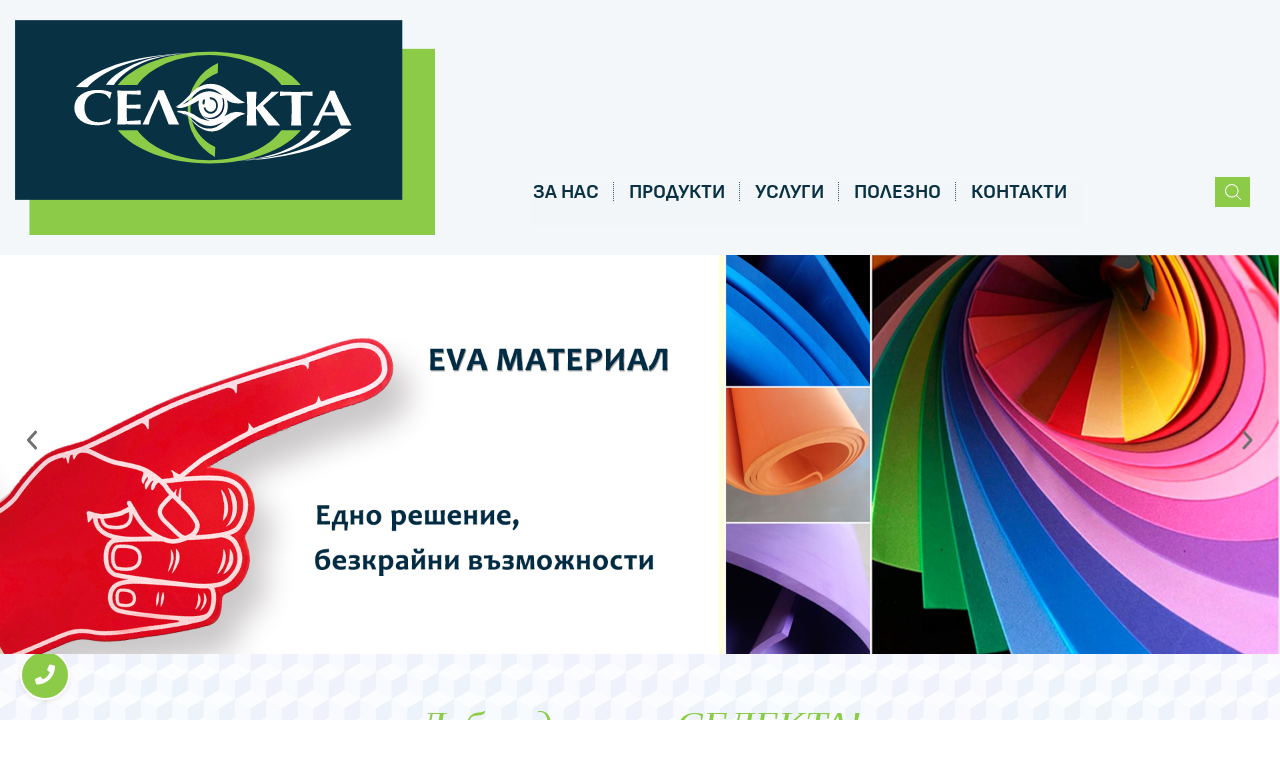

--- FILE ---
content_type: text/html; charset=utf-8
request_url: https://selektabg.com/
body_size: 14865
content:

<!doctype html> 
<html lang="bg">
<head><meta charset="utf-8" /><title>
	СЕЛЕКТА
Селектирай пътя към успеха!
</title><meta name="description" content="Добре дошли в уебпространството на Селекта - различната реклама. Директен вносител на ЕVA материал. Цялостно изготвяне и провеждане на рекламни кампании. " /><link rel="icon" href="/images/favicon.png" type="image/png" /><link rel="shortcut icon" href="/images/favicon.png" type="image/png" /><meta http-equiv="X-UA-Compatible" content="IE=edge" /><meta name="viewport" content="width=device-width, initial-scale=1.0" /><link rel="stylesheet" href="https://stackpath.bootstrapcdn.com/bootstrap/4.1.3/css/bootstrap.min.css" integrity="sha384-MCw98/SFnGE8fJT3GXwEOngsV7Zt27NXFoaoApmYm81iuXoPkFOJwJ8ERdknLPMO" crossorigin="anonymous" /><link rel="stylesheet" href="https://use.fontawesome.com/releases/v5.2.0/css/all.css" integrity="sha384-hWVjflwFxL6sNzntih27bfxkr27PmbbK/iSvJ+a4+0owXq79v+lsFkW54bOGbiDQ" crossorigin="anonymous" /><link rel="stylesheet" href="https://cdnjs.cloudflare.com/ajax/libs/animate.css/3.5.2/animate.min.css" /><link href="/style.css" rel="stylesheet" /><link href="/responsivemenu.css" rel="stylesheet" />
<script src="/jquery-1.11.2.min.js"></script>
<link rel="stylesheet" href="/fancybox/jquery.fancybox.css" />
<script src="/fancybox/jquery.fancybox.min.js"></script>
<script src="https://cdnjs.cloudflare.com/ajax/libs/popper.js/1.14.3/umd/popper.min.js" integrity="sha384-ZMP7rVo3mIykV+2+9J3UJ46jBk0WLaUAdn689aCwoqbBJiSnjAK/l8WvCWPIPm49" crossorigin="anonymous"></script>
<script src="https://stackpath.bootstrapcdn.com/bootstrap/4.1.3/js/bootstrap.min.js" integrity="sha384-ChfqqxuZUCnJSK3+MXmPNIyE6ZbWh2IMqE241rYiqJxyMiZ6OW/JmZQ5stwEULTy" crossorigin="anonymous"></script>			
<script src="jquery-css3-animation-queue.js"></script>
<link rel="stylesheet" href="/owlcarousel/assets/owl.carousel.min.css" /><link rel="stylesheet" href="/owlcarousel/assets/owl.theme.selekta.css" />
<script src="/owlcarousel/owl.carousel.min.js"></script>
<script src="/jquery.validate.min.js"></script>
<script src="/javascripts.js"></script>
<meta name="theme-color" content="#8BCB47" /></head>
<body class="body transition">

<form method="post" action="/" id="form1" enctype="multipart/form-data">
<div class="aspNetHidden">
<input type="hidden" name="__EVENTTARGET" id="__EVENTTARGET" value="" />
<input type="hidden" name="__EVENTARGUMENT" id="__EVENTARGUMENT" value="" />
<input type="hidden" name="__VIEWSTATE" id="__VIEWSTATE" value="/[base64]/QsNC90LjQuC4gZAIDDxYCHgZhY3Rpb24FAS8WDAIDDxYCHgRUZXh0BeYNPGxpPjxhIGNsYXNzPSJwbC0wIiBocmVmPSIvcGFnZXMtMTA1LXphLW5hcyI+0JfQsCDQvdCw0YE8L2E+PC9saT48bGk+PGEgaHJlZj0iLyIgcmVsPSJoYXNzdWJzMSI+0J/[base64]/QtdC90LXQvSDQv9C+0LvQuNC10YLQuNC70LXQvTwvYT48L2xpPjxsaT48YSBocmVmPSIvcGFnZXMtMTA3LWR2b3lub2xlcGlhc2h0YS1sZXBlbmthIj7QlNCy0L7QudC90L7Qu9C10L/Rj9GJ0LAg0LvQtdC/[base64]/[base64]/0L7QtNC70L7QttC60Lg8L2E+PC9saT48bGk+PGEgaHJlZj0iL3R5cGVzLTIyLWZvcm1pLWktcHJpbG9qZW5paWEiPtCk0L7RgNC80Lgg0Lgg0J/RgNC40LvQvtC20LXQvdC40Y88L2E+PC9saT48bGk+PGEgaHJlZj0iL3R5cGVzLTIzLWRpemF5bi1pLXByZWRwZWNoYXQiPtCU0LjQt9Cw0LnQvSDQuCDQv9GA0LXQtNC/[base64]/[base64]/[base64]/RgtCwINC00L4g0YDQtdCw0LvQvdC+0YHRgtGC0LAr0J7RgiDQuNC00LXRj9GC0LAg0LTQviDRgNC10LDQu9C90L7RgdGC0YLQsGQCAg9kFgJmDxUDJTIxMDIyNDAzNDUwMlBSRURWSUpEQU1FQlVERVNIVEVUTy5qcGdF0J/[base64]/0LXRhSDQtSDQvdCw0Ygg0L/RgNC40L7RgNC40YLQtdGCITXQktCw0YjQuNGP0YIg0YPRgdC/0LXRhSDQtSDQvdCw0Ygg0L/RgNC40L7RgNC40YLQtdGCIWQCAw8WAh8CBcUIPGgyIGNsYXNzPSJtYi00IiBzdHlsZT0idGV4dC1hbGlnbjogY2VudGVyOyI+DQoJ0KHQtdC70LXQutGC0LjRgNCw0Lkg0L/RitGC0Y8g0LrRitC8INGD0YHQv9C10YXQsDwvaDI+DQo8cCBzdHlsZT0idGV4dC1hbGlnbjogY2VudGVyOyI+DQoJ0J3QsNGI0LXRgtC+INC20LXQu9Cw0L3QuNC1INC1INC/0L4g0LHRitGA0Lcg0Lgg0L/QvtC70LXQt9C10L0g0L3QsNGH0LjQvSwg0LTQsCDQstC4INC30LDQv9C+0LfQvdCw0LXQvCDRgSDQvdCw0YjQuNGC0LUg0LLQuNGB0L7QutC+0LrQsNGH0LXRgdGC0LLQtdC90Lgg0L/RgNC+0LTRg9C60YLQuCDQuCDRg9GB0LvRg9Cz0LgsINC60L7QuNGC0L4g0L/[base64]/QvtC00LrRgNC10L/QuNC8INCy0YrQsiDQstGB0Y/QutCwINGB0LjRgtGD0LDRhtC40Y8uINChINC90LDRiNC40Y/RgiDQtNGK0LvQs9C+0LPQvtC00LjRiNC10L0g0L7Qv9C40YIg0Lgg0LDQvdCz0LDQttC40LzQtdC90YIg0LrRitC8INC60LDRh9C10YHRgtCy0L7RgtC+LCDQvdC40LUg0L/RgNC10LTQu9Cw0LPQsNC80LUg0L/QtdGA0YHQvtC90LDQu9C40LfQuNGA0LDQvSDQv9C+0LTRhdC+0LQsINC40L3QvtCy0LDRgtC40LLQvdC4INGA0LXRiNC10L3QuNGPINC4INC/0L7Qu9C10LfQvdCwINC40L3RhNC+0YDQvNCw0YbQuNGPLCDQutC+0LjRgtC+INC+0YLQs9C+0LLQsNGA0Y/RgiDQvdCwINCy0LDRiNC40YLQtSDRg9C90LjQutCw0LvQvdC4INC90YPQttC00LguPC9wPg0KPHAgc3R5bGU9InRleHQtYWxpZ246IGNlbnRlcjsiPg0KCdCX0LAg0L3QsNGBLCDQstC40LUg0L3QtSDRgdGC0LUg0L/RgNC+0YHRgtC+INC60LvQuNC10L3RgtC4LCDQsCDQv9Cw0YDRgtC90YzQvtGA0Lgg0LLRitCyINCy0YHRj9C60L4g0L/RgNC10LTQuNC30LLQuNC60LDRgtC10LvRgdGC0LLQviDQuCDRg9GB0L/[base64]/0L7Qu9C40LXRgtC40LvQtdC9JdCg0LDQt9C/0LXQvdC10L0g0L/QvtC70LjQtdGC0LjQu9C10L0l0KDQsNC30L/[base64]/0L7QtNC70L7QttC60Lgo0JjQt9GA0LDQsdC+0YLQutCwINC90LAg0L/QvtC00LvQvtC20LrQuCjQmNC30YDQsNCx0L7RgtC60LAg0L3QsCDQv9C+0LTQu9C+0LbQutC4ZAIFD2QWAmYPFQYCMjUQcGVjaGF0bmEtcmVrbGFtYRUyMDEwMjMwNTEzMzRpY29uNC5zdmcd0J/QtdGH0LDRgtC90LAg0YDQtdC60LvQsNC80LAd0J/QtdGH0LDRgtC90LAg0YDQtdC60LvQsNC80LAd0J/QtdGH0LDRgtC90LAg0YDQtdC60LvQsNC80LBkAgcPFgIfAgXYBzxoMj4NCgnQktCw0YjQuNGP0YIg0L/[base64]/[base64]/Rg9C70Y/RgNC40LfQuNGA0LDQvdC1INC90LAg0L/RgNC+0LTRg9C60YIsINGB0YrQt9C00LDQstCw0L3QtdGC0L4g0L3QsCDQvNGA0LXQttC4INC4INC60L7QvNGD0L3QuNC60LDRhtC40Lgg0LIg0LrRg9C70YLRg9GA0L3QvtGC0L4g0Lgg0L7QsdGJ0LXRgdGC0LLQtdC90L4g0L/[base64]/RgNC10LTQv9C10YfQsNGC0LAg0Lgg0L/[base64]/[base64]/[base64]/QtdC90LXQvSDQv9C+0LvQuNC10YLQuNC70LXQvTwvYT48ZGl2IGNsYXNzPSJjbGVhcmZpeCI+PC9kaXY+PGEgaHJlZj0iL3BhZ2VzLTEwNy1kdm95bm9sZXBpYXNodGEtbGVwZW5rYSIgY2xhc3M9ImxpbmtuYXZzZWxlY3RlZCI+0JTQstC+0LnQvdC+0LvQtdC/0Y/[base64]/0YDQvtC00YPQutGC0Lg8L2E+PGRpdiBjbGFzcz0iY2xlYXJmaXgiPjwvZGl2PjxhIGhyZWY9Ii90eXBlcy00NC1ob3RlbGktaS1zcG9ydCIgY2xhc3M9ImxpbmtuYXZzZWxlY3RlZCI+0KXQvtGC0LXQu9C4INC4INGB0L/[base64]/QvtC00LvQvtC20LrQuDwvYT48ZGl2IGNsYXNzPSJjbGVhcmZpeCI+PC9kaXY+PGEgaHJlZj0iL3R5cGVzLTIyLWZvcm1pLWktcHJpbG9qZW5paWEiIGNsYXNzPSJsaW5rbmF2c2VsZWN0ZWQiPtCk0L7RgNC80Lgg0Lgg0J/RgNC40LvQvtC20LXQvdC40Y88L2E+PGRpdiBjbGFzcz0iY2xlYXJmaXgiPjwvZGl2PjxhIGhyZWY9Ii90eXBlcy0yMy1kaXpheW4taS1wcmVkcGVjaGF0IiBjbGFzcz0ibGlua25hdnNlbGVjdGVkIj7QlNC40LfQsNC50L0g0Lgg0L/RgNC10LTQv9C10YfQsNGCPC9hPjxkaXYgY2xhc3M9ImNsZWFyZml4Ij48L2Rpdj48YSBocmVmPSIvdHlwZXMtMjUtcGVjaGF0bmEtcmVrbGFtYSIgY2xhc3M9ImxpbmtuYXZzZWxlY3RlZCI+0J/[base64]/[base64]/LzrdFK+fMlFxqVBUGmY808TE=" />
</div>

<script type="text/javascript">
//<![CDATA[
var theForm = document.forms['form1'];
if (!theForm) {
    theForm = document.form1;
}
function __doPostBack(eventTarget, eventArgument) {
    if (!theForm.onsubmit || (theForm.onsubmit() != false)) {
        theForm.__EVENTTARGET.value = eventTarget;
        theForm.__EVENTARGUMENT.value = eventArgument;
        theForm.submit();
    }
}
//]]>
</script>


<script src="/WebResource.axd?d=SN0RX1uh7jks_ycSCrxbE2UN20QjmZPxImVmBOQ86NuPVlVjl62QUg-LsYx-IJxI4pyBVN2eDKFAIHvIlVjqQhwbjvE1&amp;t=638286187360000000" type="text/javascript"></script>


<script src="/ScriptResource.axd?d=t-7VU7qd1QMYsQVBcop8R6RR3Pnmz2s1qk_Vs5nHTvWsI2za4JbkmQUyyGhIhFLCWSwO58Ys4syQGXtprvaQID-UkKN7dvCfjJsPmoxk3Ch6DNZr2KzbmmxfiHyCGnvUFUmSanXxjMLITkJR9F8JiT1ebxhThZR3UZbQq2t3DLd4fu9S0&amp;t=13798092" type="text/javascript"></script>
<script type="text/javascript">
//<![CDATA[
if (typeof(Sys) === 'undefined') throw new Error('ASP.NET Ajax client-side framework failed to load.');
//]]>
</script>

<script src="/ScriptResource.axd?d=U0ICukRdH0lB8o4s7iCmI7tiiDT6Rxlg5_h1xS6ly4AIsbIqEnN6aR7DMJF4gbiLL85OLTYATvKZtvEVa5QcpmJZtDuNTLzkBxm3wtAexrSrKbqXMhFO5oLnEzTklGeu4AOZVXPAd9HvvzNLNmxg6d7U_fFZDTfouiWFORx7AYcoPXdRFwuircrylbtCMIgXTxl8ew2&amp;t=13798092" type="text/javascript"></script>
<div class="aspNetHidden">

	<input type="hidden" name="__VIEWSTATEGENERATOR" id="__VIEWSTATEGENERATOR" value="CA0B0334" />
	<input type="hidden" name="__SCROLLPOSITIONX" id="__SCROLLPOSITIONX" value="0" />
	<input type="hidden" name="__SCROLLPOSITIONY" id="__SCROLLPOSITIONY" value="0" />
</div>

<script type="text/javascript">
//<![CDATA[
Sys.WebForms.PageRequestManager._initialize('ctl00$ScriptManager1', 'form1', [], [], [], 90, 'ctl00');
//]]>
</script>

	
<div class="row contoverallup">				
	<div class="container">
		<div class="row">
			<div class="col-xl-5 align-self-center animated fadeIn transition">
				<a href="/" class="clogo transition"><img class="w-100" src="/images/logo.svg" alt="СЕЛЕКТА - Селектирай пътя към успеха!" title="СЕЛЕКТА - Селектирай пътя към успеха!"></a>		
				<a href="javascript:;" class="menurespons d-xl-none">&nbsp;</a>	
			</div>
			<div class="col-xl-7 pl-0 d-none d-xl-block align-self-end pb-4 animated fadeIn transition">
				<div class="row">
					<div class="col-xl-9 pb-4 px-0 align-self-center animated fadeIn transition contoverallmenu">
						<nav id="menu">
							<ul id="nav">
								<li><a class="pl-0" href="/pages-105-za-nas">За нас</a></li><li><a href="/" rel="hassubs1">Продукти</a><ul rel="subs1"><li><a href="/types-38-eva-foam-material">EVA FOAM материал</a></li><li><a href="/types-42-razpenen-polietilen">Разпенен полиетилен</a></li><li><a href="/pages-107-dvoynolepiashta-lepenka">Двойнолепяща лепенка</a></li><li><a href="/types-41-silikonovi-i-pvc-produkti">Силиконови и PVC продукти</a></li><li><a href="/types-44-hoteli-i-sport">Хотели и спорт</a></li></ul></li><li><a href="/" rel="hassubs2">Услуги</a><ul rel="subs2"><li><a href="/types-20-izrabotka-na-legla-vlojki">Изработка на легла / вложки</a></li><li><a href="/types-28-izrabotka-na-podlojki">Изработка на подложки</a></li><li><a href="/types-22-formi-i-prilojeniia">Форми и Приложения</a></li><li><a href="/types-23-dizayn-i-predpechat">Дизайн и предпечат</a></li><li><a href="/types-25-pechatna-reklama">Печатна реклама</a></li><li><a href="/types-47-suvenirna-reklama">Сувенирна реклама</a></li><li><a href="/types-48-vanshna-reklama">Външна реклама</a></li><li><a href="/types-24-dovarshitelni-operacii">Довършителни операции</a></li></ul></li><li><a href="/" rel="hassubs3">Полезно</a><ul rel="subs3"><li><a href="/pages-50-polezno">Често задавани въпроси</a></li><li><a href="/pages-115-ruterno-riazane">Видео</a></li><li><a href="/types-53-katalozi">Каталози</a></li><li><a href="/types-46-novini">Новини</a></li></ul></li><li><a class="pr-0 bg-none" href="/contacts">Контакти</a></li>	
							 </ul>
						</nav> 
					</div>
					<div class="col-xl-3 pb-4 align-self-center text-right animated fadeIn transition">
						<!-- <a href="/" class="upicon bg" title="Български">BG</a>
						<a href="/en/" class="upicon en" title="English">EN</a> -->
						<a href="javascript:showhideSearch('#contoverallsearch');" class="search ml-2" title="Search">&nbsp;</a>
					</div>
				</div>
			</div>
		</div>
	</div>
</div>	
	


<div class="row contoverallcarousel">
	<div class="owl-carousel owl-theme" id="carousel1">

		<div class="item">
			<img src="/img/220224100805EVAEdnoreshenie1.jpg" alt="Едно решение" title="Едно решение" class="w-100">
		</div>
	
		<div class="item">
			<img src="/img/210224013639OTIDEADOREALNOST.jpg" alt="От идеята до реалността" title="От идеята до реалността" class="w-100">
		</div>
	
		<div class="item">
			<img src="/img/210224034502PREDVIJDAMEBUDESHTETO.jpg" alt="Предвиждаме бъдещето, създаваме сега!" title="Предвиждаме бъдещето, създаваме сега!" class="w-100">
		</div>
	
		<div class="item">
			<img src="/img/160224034857USPEH.jpg" alt="Вашият успех е наш приоритет!" title="Вашият успех е наш приоритет!" class="w-100">
		</div>
				
	</div>
</div>		
<script>
	$(document).ready(function() {			
	  $('#carousel1').owlCarousel({
		loop: true,
		margin:0,
		autoplay: true,
		loop: true,
		autoHeight: true,
		autoplayTimeout:5000,
		autoplayHoverPause:true,
		autoplaySpeed:500,
		responsiveClass: true,
		responsive: {
		   0: {
			items: 1,
			nav: false,
			navSpeed: 500,
			dotsSpeed: 500,
			navText: ["<img src='images/arrowleft.svg'>","<img src='images/arrowright.svg'>"],
			dots: false
		  },
		  480: {
			items: 1,
			nav: true,
			navSpeed: 500,
			dotsSpeed: 500,
			navText: ["<img src='images/arrowleft.svg'>","<img src='images/arrowright.svg'>"],
			dots: false
		  },
		  768: {
			items: 1,
			nav: true,
			navSpeed: 500,
			dotsSpeed: 500,
			navText: ["<img src='images/arrowleft.svg'>","<img src='images/arrowright.svg'>"],
			dots: false
		  },
		  1199: {
			items: 1,
			nav: true,
			navSpeed: 500,
			dotsSpeed: 500,
			navText: ["<img src='images/arrowleft.svg'>","<img src='images/arrowright.svg'>"],
			dots: false
		  }
		}
	  });	

	});	

</script>		


<div class="row contoverallhome py-5">
	<div class="container">
		<div class="row">
			<div class="col-xl-12 pb-5 text-center animated standby fadeIn transition">
				<h1 class="times text-success">Добре дошли в СЕЛЕКТА!</h1>
			</div>
		</div>
		<div class="row">			
			<div class="col-lg-12 pb-4 pr-lg-5 align-self-center pb-3 pb-lg-5 animated standby fadeInLeft">
				<h2 class="mb-4" style="text-align: center;">
	Селектирай пътя към успеха</h2>
<p style="text-align: center;">
	Нашето желание е по бърз и полезен начин, да ви запознаем с нашите висококачествени продукти и услуги, които предлагаме.&nbsp;</p>
<p style="text-align: center;">
	Ние ценим доверието, което сте ни възложили и сме тук, за да ви подкрепим във всяка ситуация. С нашият дългогодишен опит и ангажимент към качеството, ние предлагаме персонализиран подход, иновативни решения и полезна информация, които отговарят на вашите уникални нужди.</p>
<p style="text-align: center;">
	За нас, вие не сте просто клиенти, а партньори във всяко предизвикателство и успех.</p>

			</div>
		</div>
	</div>
</div>

<div class="row contoverallhome2 py-5">
	<div class="container">
		<div class="row">
			<div class="col-xl-12 pb-5 text-center animated standby fadeInUp transition">	
				<h1 class="times text-white">Акценти</h1>
			</div>
		</div>
		<div class="row pb-5">	

			<div class="col-lg-4 pb-4 animated standby fadeInUp">
				<a href="/types-38-eva-foam-material" class="deinost rounded px-3 px-lg-4 py-5">
					<img class="mb-4" src="/img/201023050942icon1.svg" alt="EVA FOAM материал" title="EVA FOAM материал">
					<h6 class="bold">EVA FOAM материал</h6>
				</a>
			</div>
	
			<div class="col-lg-4 pb-4 animated standby fadeInUp">
				<a href="/types-42-razpenen-polietilen" class="deinost rounded px-3 px-lg-4 py-5">
					<img class="mb-4" src="/img/201023051246icon3.svg" alt="Разпенен полиетилен" title="Разпенен полиетилен">
					<h6 class="bold">Разпенен полиетилен</h6>
				</a>
			</div>
	
			<div class="col-lg-4 pb-4 animated standby fadeInUp">
				<a href="/types-41-silikonovi-i-pvc-produkti" class="deinost rounded px-3 px-lg-4 py-5">
					<img class="mb-4" src="/img/201023051132icon2.svg" alt="Силиконови и PVC продукти" title="Силиконови и PVC продукти">
					<h6 class="bold">Силиконови и PVC продукти</h6>
				</a>
			</div>
	
			<div class="col-lg-4 pb-4 animated standby fadeInUp">
				<a href="/types-20-izrabotka-na-legla-vlojki" class="deinost rounded px-3 px-lg-4 py-5">
					<img class="mb-4" src="/img/201023051417icon9.svg" alt="Изработка на легла / вложки" title="Изработка на легла / вложки">
					<h6 class="bold">Изработка на легла / вложки</h6>
				</a>
			</div>
	
			<div class="col-lg-4 pb-4 animated standby fadeInUp">
				<a href="/types-28-izrabotka-na-podlojki" class="deinost rounded px-3 px-lg-4 py-5">
					<img class="mb-4" src="/img/201023051458icon7.svg" alt="Изработка на подложки" title="Изработка на подложки">
					<h6 class="bold">Изработка на подложки</h6>
				</a>
			</div>
	
			<div class="col-lg-4 pb-4 animated standby fadeInUp">
				<a href="/types-25-pechatna-reklama" class="deinost rounded px-3 px-lg-4 py-5">
					<img class="mb-4" src="/img/201023051334icon4.svg" alt="Печатна реклама" title="Печатна реклама">
					<h6 class="bold">Печатна реклама</h6>
				</a>
			</div>
				
		</div>
	</div>
</div>
	
<div class="row">			
	<div class="col-lg-6 px-0 animated standby fadeInLeft">					
		<img src="img/home1.jpg" alt="" title="" class="objectfit">
	</div>
	<div class="col-lg-6 pl-lg-5 align-self-center animated standby fadeInRight">
		<div class="row">
			<div class="col-xl-9 py-3">
				<h2>
	Вашият партньор в рекламата</h2>
<p class="my-4">
	<span style="color:#00cc33;">СЕЛЕКТА&nbsp;&nbsp;</span>може да бъде вашият партньор, ако сте решили да заложите на рекламата като начин за общуване.</p>
<p>
	Работата ни е свързана със съвременните начини за изграждане на имидж, популяризиране на продукт, създаването на мрежи и комуникации в културното и обществено пространство.</p>
<p>
	Ние можем да ви предложим избор от решения в областта на дизайна, предпечата и печата, мултимедията, мърчандайзинга, аутдоор рекламата, маркетинга и връзките с обществеността.</p>

			</div>
		</div>
	</div>
</div>
	
<div class="row contoverallhome py-5">			
	<div class="container">	
		<div class="row py-lg-5">
			<div class="col-lg-10 mx-auto text-center animated standby fadeInUp">
				<p>
	&nbsp;</p>
<h2 class="times">
	Не се колебайте да се обърнете към нас, когато търсите<br />
	нестандарна реклама, различни идеи и материали!</h2>

			</div>
		</div>
	</div>
</div>



<div class="row contoveralldown">
	<div class="container">	
		<div class="row">
			<div class="col-lg-5 mx-auto pl-lg-5 pt-5 text-center">
				<a href="/"><img class="mb-4" src="/images/logo3.svg" alt="СЕЛЕКТА - Селектирай пътя към успеха!" title="СЕЛЕКТА - Селектирай пътя към успеха!"></a>
				<h6 class="text-white-50">СЕЛЕКТИРАЙ ПЪТЯ КЪМ УСПЕХА!</h6>
			</div>
		</div>
		<div class="row">
			<div id="divKont1" class="col-lg-12 py-5 mx-auto text-center"><p>
	<a class="upicon facebook mx-3" href="https://www.facebook.com/selektabg" target="_blank">selektabg</a> <a class="upicon tel mx-3" href="tel:+35924833600">+359 2 48 33 600</a> <a class="upicon tel mx-3" href="tel:+359888904373">+359 888 904 373</a><span style="color:#fff0f5;">&nbsp;<span style="font-size:14px;">+359 887 137 155</span></span> <a class="upicon email mx-3" href="mailto:info@selektabg.com">info@selektabg.com</a></p>
</div>
		</div>
		<div class="row">
			<div id="divKont2" class="col-lg-12 text-center pb-5 text-white"><p>
	София 1172 | жк. Дианабад<br />
	ул. Апостол Карамитев 7</p>
</div>
		</div>
	</div>
</div>

<div class="row contoverallbottom">
	<div class="container">
		<div class="row">
			<div class="col-lg-6 py-3 text-white-50 text-center text-lg-left">

				
        		<a href="/pages-2-usloviia-za-polzvane" class="text-white">Условия за ползване</a>
	
				 &nbsp; | &nbsp; 
        		<a href="/pages-14-zashtita-na-lichnite-danni" class="text-white">Защита на личните данни</a>
	
				 &nbsp; | &nbsp; 
        		<a href="/pages-102-biskvitki" class="text-white">Бисквитки</a>
	
			</div>
			<div class="col-lg-6 py-3 text-white-50 text-center text-lg-right">
				<a href="https://www.webdesignbg.com" class="text-white-50" target="_blank">WebDesignBG</a> 
			</div>
		</div>
	</div>
</div>		
	
<div id="mySidenav" class="sidenav text-white-50">
	<a href="javascript:closeNav();" class="closebtn">&nbsp;</a>
	<a href="/pages-105-za-nas" class="linknav">За нас</a><div class="clearfix"><hr></div><a data-toggle="collapse" href="#ddm1" class="linknav">Продукти</a><div class="clearfix"><hr></div><div class="collapse" id="ddm1"><a href="/types-38-eva-foam-material" class="linknavselected">EVA FOAM материал</a><div class="clearfix"></div><a href="/types-42-razpenen-polietilen" class="linknavselected">Разпенен полиетилен</a><div class="clearfix"></div><a href="/pages-107-dvoynolepiashta-lepenka" class="linknavselected">Двойнолепяща лепенка</a><div class="clearfix"></div><a href="/types-41-silikonovi-i-pvc-produkti" class="linknavselected">Силиконови и PVC продукти</a><div class="clearfix"></div><a href="/types-44-hoteli-i-sport" class="linknavselected">Хотели и спорт</a><div class="clearfix"></div><hr></div><a data-toggle="collapse" href="#ddm2" class="linknav">Услуги</a><div class="clearfix"><hr></div><div class="collapse" id="ddm2"><a href="/types-20-izrabotka-na-legla-vlojki" class="linknavselected">Изработка на легла / вложки</a><div class="clearfix"></div><a href="/types-28-izrabotka-na-podlojki" class="linknavselected">Изработка на подложки</a><div class="clearfix"></div><a href="/types-22-formi-i-prilojeniia" class="linknavselected">Форми и Приложения</a><div class="clearfix"></div><a href="/types-23-dizayn-i-predpechat" class="linknavselected">Дизайн и предпечат</a><div class="clearfix"></div><a href="/types-25-pechatna-reklama" class="linknavselected">Печатна реклама</a><div class="clearfix"></div><a href="/types-47-suvenirna-reklama" class="linknavselected">Сувенирна реклама</a><div class="clearfix"></div><a href="/types-48-vanshna-reklama" class="linknavselected">Външна реклама</a><div class="clearfix"></div><a href="/types-24-dovarshitelni-operacii" class="linknavselected">Довършителни операции</a><div class="clearfix"></div><hr></div><a data-toggle="collapse" href="#ddm3" class="linknav">Полезно</a><div class="clearfix"><hr></div><div class="collapse" id="ddm3"><a href="/pages-50-polezno" class="linknavselected">Често задавани въпроси</a><div class="clearfix"></div><a href="/pages-115-ruterno-riazane" class="linknavselected">Видео</a><div class="clearfix"></div><a href="/types-53-katalozi" class="linknavselected">Каталози</a><div class="clearfix"></div><a href="/types-46-novini" class="linknavselected">Новини</a><div class="clearfix"></div><hr></div><a href="/contacts" class="linknav">Контакти</a><div class="clearfix"><hr></div>
	
	<a href="/" class="upicon bg" title="Български">BG</a>
	<a href="/en/" class="upicon en" title="English">EN</a>
		
	<div class="clearfix"><hr></div>
		
	<a href="javascript:showhideSearch('#contoverallsearch');" class="linknavselected" title="Търсене"><i class="fa fa-search mr-2">&nbsp;</i>Търсене</a>
	
</div>	
	
<div class="sidehamburger d-lg-none">
	<a href="javascript:;" class="hamburger">&nbsp;</a>
</div>	
	
<a href="javascript:scrollTop();" class="scrollTop" title="Горе"><i class="far fa-arrow-alt-circle-up fa-fw"></i></a>

<a href="/contacts" class="callto shadow-sm" title="Очакваме Ви!"><i class="fas fa-phone fa-fw"></i></a>
	
<div id="contoverallsearch" class="contoverallsearch notransition">
	<div class="contall">
    	<div class="call contallpadding">    
			<div id="frmSearch" onkeypress="javascript:return WebForm_FireDefaultButton(event, &#39;btnSearch&#39;)">
	
				<div class="searchinput"><input name="ctl00$q" type="text" id="q" placeholder="ТЪРСИ ..." onKeyPress="return checkSearch(event)" /></div>
				<a id="btnSearch" class="searchbuton" title="Търси" href="javascript:__doPostBack(&#39;ctl00$btnSearch&#39;,&#39;&#39;)"><i class="fa fa-search">&nbsp;</i></a>
			
</div>
		</div>
    </div>
	<a href="javascript:showhideSearch('#contoverallsearch');" class="closebtn">&nbsp;</a>
</div>	



<script type="text/javascript">
//<![CDATA[

theForm.oldSubmit = theForm.submit;
theForm.submit = WebForm_SaveScrollPositionSubmit;

theForm.oldOnSubmit = theForm.onsubmit;
theForm.onsubmit = WebForm_SaveScrollPositionOnSubmit;
//]]>
</script>
</form>

</body>
</html>

--- FILE ---
content_type: text/css
request_url: https://selektabg.com/style.css
body_size: 5661
content:
cl@font-face {
  font-family: 'SofiaSans';
  src: url('sofiasans/SofiaSans-Regular.woff') format('woff'), url('sofiasans/SofiaSans-Regular.otf') format('opentype');
}
@font-face {
  font-family: 'SofiaSansBold';
  src: url('sofiasans/SofiaSans-Bold.woff') format('woff'), url('sofiasans/SofiaSans-Bold.otf') format('opentype');
}
@font-face {
  font-family: 'SofiaSansExtraBold';
  src: url('sofiasans/SofiaSans-ExtraBold.woff') format('woff'), url('sofiasans/SofiaSans-ExtraBold.otf') format('opentype');
}
@font-face {
  font-family: 'SofiaSansLight';
  src: url('sofiasans/SofiaSans-Light.woff') format('woff'), url('sofiasans/SofiaSans-Light.otf') format('opentype');
}
* {
	font-family: 'SofiaSans', Tahoma, Verdana, Arial, Helvetica, sans-serif;
	font-weight:400;
}
.bold {
	font-family: 'SofiaSansBold', Tahoma, Verdana, Arial, Helvetica, sans-serif;
	font-weight:700;
}
.extrabold {
	font-family: 'SofiaSansExtraBold', Tahoma, Verdana, Arial, Helvetica, sans-serif;
	font-weight:900;
}
.light {
	font-family: 'SofiaSansLight', Tahoma, Verdana, Arial, Helvetica, sans-serif;
	font-weight:300;
}
.times {
	font-family: 'Times New Roman', Times, serif !important;
	font-style:italic !important;
}
.slogan {
	margin-bottom:0;
	font-size:26px;
}
.transition {
	transition: all 0.5s ease;
	-moz-transition: all 0.5s ease;
	-webkit-transition: all 0.5s ease;
	-o-transition: all 0.5s ease;	
}
@media (min-width:1280px) {
    .container{
        max-width:1280px;
		padding-left:0;
		padding-right:0;
    }
}
@media (max-width:991px) {
    .container100 {
        width:100% !important;
		max-width:100% !important;
		padding-left:0;
		padding-right:0;
    }
}
@media (min-width:992px) {
	.animated.standby {
		-webkit-animation: none !important;
		-o-animation: none !important;
		animation: none !important;
		visibility: hidden;
	}
}
@keyframes fadeInLeft {
  from {
    opacity: 0;
    -webkit-transform: translate3d(-5%, 0, 0);
    transform: translate3d(-5%, 0, 0);
  }

  to {
    opacity: 1;
    -webkit-transform: none;
    transform: none;
  }
}
@keyframes fadeInRight {
  from {
    opacity: 0;
    -webkit-transform: translate3d(5%, 0, 0);
    transform: translate3d(5%, 0, 0);
  }

  to {
    opacity: 1;
    -webkit-transform: none;
    transform: none;
  }
}
@-webkit-keyframes fadeInUp {
  from {
    opacity: 0;
    -webkit-transform: translate3d(0, 10%, 0);
    transform: translate3d(0, 10%, 0);
  }

  to {
    opacity: 1;
    -webkit-transform: none;
    transform: none;
  }
}
@keyframes fadeInUp {
  from {
    opacity: 0;
    -webkit-transform: translate3d(0, 10%, 0);
    transform: translate3d(0, 10%, 0);
  }

  to {
    opacity: 1;
    -webkit-transform: none;
    transform: none;
  }
}
.o-hidden {
 overflow:hidden;
}
.row-eq-height {
	display: -webkit-box;
	display: -webkit-flex;
	display: -ms-flexbox;
	display: flex;
}
body, html {
	width: 100%;
	height:100%;
}
body {
	color:black;
	background:white;
	font-size:17px;
}
.text-body {
	color:black !important;
}
.text-dark {
	color:#083143 !important;
}
.text-danger {
	color:#DE734A !important;
}
.text-primary {
	color:#083143 !important;
}
.text-success {
	color:#8BCB47 !important;
}
.bg-blue {
	background-color:#083143 !important;
}
.bg-blue *  {
	color:white !important;
}
.bg-blue hr {
 	background:url(images/linewhite.svg) no-repeat bottom left !important;
}
.bg-light, .bg-gray {
	background-color:#F3F7FA !important;
}
.bg-danger {
  background-color: #DE734A !important;
}
.bg-none {
	background: none !important;
}
.body {
	padding-top:254px;
}
@media (max-width:1199px) {
	.body {
		padding-top:91px;
	}
}
h1, .h1, h2, .h2, h3, .h3, h4, .h4, h5, .h5, h6, .h6 {
	font-family: 'Times New Roman', Tahoma, Verdana, Arial, Helvetica, sans-serif;
	font-weight:400;
	color:#083143;
}
@media (max-width:477px) {
	h1, .h1 {
		font-size:36px;
	}
}
p {
	line-height:24px;
}
p.small {
	line-height:20px;
}
p.videodetail {
	line-height:24px;
	margin-bottom:0;
}
.row {
 	margin:0;
}
img {
	max-width: 100%;
}
.objectfit {
	width:100%;
	height:100%;
	object-fit: cover !important;
	object-position: center center;
}
.objectfitbottom {
	width: 100%;
	height:100%;
	object-fit: cover;
	object-position: bottom center;
}
hr {
	position:relative;
 	background:url(images/line.svg) no-repeat bottom left;
	border: 0px;
	height: 1px;
	width: 100%;
	margin-top:20px;
	margin-bottom:20px;
}
.text-center hr {
 	background:url(images/line.svg) no-repeat bottom center;
}
.text-right hr {
 	background:url(images/line.svg) no-repeat bottom right;
}
.inlineblock {
	text-align:center;
	letter-spacing:0;
	word-spacing:0;
	font-size:0;
}
a {
	color:#083143;
 	text-decoration:none;
}
a:hover {
 	color:black;
	text-decoration:none;
}
ul {
	padding-left:15px;
}
b, strong {
	font-family: 'SofiaSansBold', Tahoma, Verdana, Arial, Helvetica, sans-serif;
	font-weight: 700;
}
.normal {
	font-family: 'SofiaSans', Tahoma, Verdana, Arial, Helvetica, sans-serif;
	font-weight: 400;
}
.text-shadow {
	text-shadow: 2px 2px 2px rgba(0,0,0,.6);
}
.thumbnail {
	display:block;
	width:100%;
	height:100%;
	background:url(images/thumbnail.png) no-repeat center center;
	border: 1px solid #F3F7FA;
}
.pointer {
  cursor:pointer;
}
a.pagesvideo, a.pagesvideo:hover, .pagesvideo {
	width:100%;
	max-width:100%;
	display:block;
	position:relative;
}
a.pagesvideo:after, .pagesvideo:after {
  position: absolute;
  top:0;
  left:0;
  content: '';
  display:block;
  width:100%;
  height:100%;
  background: url(images/playvideo.png) no-repeat center center rgba(0,0,0,.3);
}
.pagesvideo:after {
	background-size: 60px 60px;
}
.pagesvideolength {
	position:absolute;
	bottom:12px;
	right:10px;
	height:14px;
	line-height:14px;
	font-size:12px;
	color:white;
	background: url(images/playvideo.png) no-repeat left center;
	background-size: auto 100%;
	padding-left:20px;
	text-shadow: 0px 0px 2px rgba(0,0,0,.6);
}
iframe {
	width:100%;
	height:600px;
}
/* 480 */
@media only screen and (max-width:480px) {
	iframe {
		height:300px;
	}
}
.contoverallup {	
	position: absolute;
	z-index:100;
	top:0;
	left:0;
	display: block;
	width:100%;
	background:#F3F7FA;
}
.contoverallupfixed {
	background:#F3F7FA; 
	position:fixed;
	box-shadow: 1px 15px 15px -10px rgba(0,0,0,0.4);
	-webkit-box-shadow: 1px 15px 15px -10px rgba(0,0,0,0.4);
	-moz-box-shadow: 1px 15px 15px -10px rgba(0,0,0,0.4);
}
.clogo {
	display:inline-block;
	width:420px;
	height:auto;
	margin-top:20px;
	margin-bottom:20px;
}
.contoverallupfixed .clogo {
	width:200px;
	margin-top:20px;
	margin-bottom:20px;
}
@media only screen and (max-width:1199px) {
	.clogo {
		width:120px;
		margin-top:15px;
		margin-bottom:15px;
	}	
}
.divheader {
	height:98px;
	padding-bottom:20px;
}
.contoverallupfixed .divheader {
	height:66px;
}
a.search, a.search:hover {
	width:35px;
	display:inline-block;
	line-height:30px;
	background-color:#8BCB47;
	background-repeat: no-repeat;
	background-position: center center;
	background-size:16px 16px;
	background-image:url(images/search.svg);
}
.contoverallsearch {
	width:100% !important;
	min-height:100% !important;
	display:none;
	position:absolute;
	top:0;
	left:0;
	background:rgba(139,203,71,0.95);
	z-index:10001;
	padding:20px;
}
#frmSearch {
	position: absolute;
	width:50%;
	top:50%;
    left:50%;
    border-bottom: 1px solid white;	
	transform:translate(-50%,-50%);
	-ms-transform:translate(-50%,-50%);
	-webkit-transform:translate(-50%,-50%);	
	-moz-transform:translate(-50%,-50%);
	-o-transform:translate(-50%,-50%);
}
@media (max-width:479px) {
	#frmSearch {
		width:80%;
	}
}
.searchinput {
	width:70%;
	height:50px;
	display:inline;
	float:left;
	background:none;
}
.searchinput input {
	background:none;
	width:100%;
	height:30px;
	line-height:20px;
	font-size:16px;
	font-weight:600;
	padding:0;
	color:white;
	border:0;
}
.searchinput input::-webkit-input-placeholder { /* WebKit, Blink, Edge */
    color:white;
}
.searchinput input:-moz-placeholder { /* Mozilla Firefox 4 to 18 */
   color:white;
   opacity:  1;
}
.searchinput input::-moz-placeholder { /* Mozilla Firefox 19+ */
   color:white;
   opacity:  1;
}
.searchinput input:-ms-input-placeholder { /* Internet Explorer 10-11 */
   color:white;
}
.searchinput input:focus {
	border:0;
	outline: none;
}
a.searchbuton, a.searchbuton:hover {
	width:20%;
	height:30px;
	line-height:30px;
	display: inline;
	float:right;
	 text-align:right;
	 color:white;	
	 font-size:24px;	
}
/* left menu */
a.menurespons, a.menurespons:hover {
	background:url(images/menu3.svg) no-repeat right center;
	background-size:30px auto;
	width:40px;
	height:30px;
	line-height:30px;
	font-size:30px;
	display:block;
	float:right;
	text-align:left;
	margin-top:30px;
}
.sidenav {
    width:100%;  
	height:100%;
	visibility: hidden;
	opacity: 0;
    position: fixed;
    z-index: 10000;
    top: 0;
    left:0;
    background:#8BCB47;
    overflow-x: hidden;
	 transition: all 0.5s ease;
	-moz-transition: all 0.5s ease;
	-webkit-transition: all 0.5s ease;
	-o-transition: all 0.5s ease;	
    padding-top:70px;
	padding-bottom:20px;
	padding-left:30px;
	padding-right:30px;
	text-align:center;
}
.sidenavshow {
	visibility: visible;
	opacity:1;
}
a.linknav, a.linknav:hover, a.linknavselected, a.linknavselected:hover {
	display:inline-block;
	width:auto;
	line-height:18px;
	color:white;
	font-size:18px;		
	text-transform:uppercase;
	margin:8px 8px;
	/*text-overflow: ellipsis;*/
	position: relative;
}
a.linknav:hover, a.linknavselected, a.linknavselected:hover {
	color:black;	
}
.sidenav hr {
	width:60%;
	margin-top:5px;
	margin-bottom:5px;
 	background:url(images/linewhite.svg) no-repeat center center;
	border: 0px;
	height:15px;
	opacity:0.8;
}
a.closebtn, a.closebtn:hover {
	background:url(images/x-lg.svg) no-repeat left center;
	background-size:100% auto;
    position: absolute;
    top:25px;
    right:30px;
    width:28px;
    height:30px;
	text-align:right;
}
.contoverallmenu {
	background:#F3F7FA; 
}
.contoverallcarousel {
	background:#F3F7FA;
}
/*#carousel1, #carousel1 .owl-item {
    width: 100%; 
	height:600px;
	display:block;
}
@media only screen and (min-width:1024px) and (max-width:1199px) {
	#carousel1, #carousel1 .owl-item {
		height:400px;
	}
}
@media only screen and (min-width:768px) and (max-width:1023px) {
	#carousel1, #carousel1 .owl-item {
		height:300px;
	}
}
@media only screen and (min-width:321px) and (max-width:767px) {
	#carousel1, #carousel1 .owl-item {
		height:200px;
	}
}
@media only screen and (max-width:320px) {
	#carousel1, #carousel1 .owl-item {
		height:150px;
	}
}
#carousel1 .item {
	display:block;
	width:100%;
	height:100%;
	position:relative;
	border:0;
}*/
#carousel1 * {
	outline: none;
	overflow:hidden;
}
.contoverallhome {
	background:url(images/bglight.png);
}
.contoverallhome2 {
	background:url(images/bggreen.png);
}
.deinost {
	display:block;
	width:100%;
	height:100%;
	background:#e7f1da;
	text-align:center;
	margin-top:10px;
	margin-bottom:10px;
	transition: all 0.5s ease;
	-moz-transition: all 0.5s ease;
	-webkit-transition: all 0.5s ease;
	-o-transition: all 0.5s ease;	
}
.deinost:hover {
	margin-top:0px;
	margin-bottom:20px;
	box-shadow: 1px 15px 15px -10px rgba(0,0,0,0.4);
	-webkit-box-shadow: 1px 15px 15px -10px rgba(0,0,0,0.4);
	-moz-box-shadow: 1px 15px 15px -10px rgba(0,0,0,0.4);
}
.news {
	display: block;
	width:100%;
	height:100%;
	margin-top:10px;
	margin-bottom:10px;
	transition: all 0.5s ease;
	-moz-transition: all 0.5s ease;
	-webkit-transition: all 0.5s ease;
	-o-transition: all 0.5s ease;	
}
.news:hover {
	margin-top:0px;
	margin-bottom:20px;
}
.newsimage {
	width:100%;
	aspect-ratio:16/10;
	display:block;
	position:relative;
	margin-bottom:20px;
}
.news:hover .newsimage {
	box-shadow: 1px 15px 15px -10px rgba(0,0,0,0.4);
	-webkit-box-shadow: 1px 15px 15px -10px rgba(0,0,0,0.4);
	-moz-box-shadow: 1px 15px 15px -10px rgba(0,0,0,0.4);
}
.contoveralldown {
	background:#083143;
}
.contoverallbottom {
	background:black;
}
.contoverallbottom * {
	font-size:13px !important;
}
a.upicon, a.upicon:hover, .upicon {
	display:inline-block;
	width:auto;
	height:40px;
	line-height:40px;
	background-repeat: no-repeat;
	background-position: left center;
	background-size: auto 30px;
	position:relative;
	padding-left:40px;
	text-align: left;
	color:white;
	font-size:15px;
}
.gps {
	background-image: url(images/gps.svg);
}
.tel {
	background-image: url(images/tel.svg);
}
.email {
	background-image: url(images/email.svg);
}
.viber {
	background-image: url(images/viber.svg);
}
.facebook {
	background-image: url(images/facebook.svg);
}
.bg {
	width:35px !important;
	background:#083143;
	height:30px !important;
	line-height:30px !important;
	padding-left:30px !important;
	color:white !important;
	text-align:center !important;
	padding-left:0px !important;
}
.en {
	width:35px !important;
	background:#083143;
	height:30px !important;
	line-height:30px !important;
	padding-left:30px !important;
	color:white !important;
	text-align:center !important;
	padding-left:0px !important;
}
.devider {
	background-image: url(images/linevertical.svg);
	background-position: center center !important;
}
a.scrollTop, a.scrollTop:hover {
	width:30px;
	height:30px;
	color:#888;
	display:block;
	position: fixed;
	bottom:10px;
	right:20px;
	opacity:0;
	font-size:24px;
}
.page-link {
  position: relative;
  display: block;
  padding: 0.50rem 1rem;
  margin-left: -1px;
  line-height: 1.50;
  color: white;
  font-size:1.25rem;
  background-color: #8BCB47;
  border: 1px solid white;
}
.page-item.disabled .page-link {
  color: white
  pointer-events: none;
  cursor: auto;
  background-color: #8BCB47;
  border-color: white;
}
.page-item.active .page-link {
  z-index: 1;
  color: white;
  background-color: #083143;
  border-color: white;
}
.page-link:focus, .page-link:hover {
  color: #fff;
  text-decoration: none;
  background-color: #083143;
  border-color: white;
}
.custom-select {
	background:url(images/down.png) no-repeat right .75rem center white;
}
.loading {
	display:none;
	width:100%;
	height:100%;
	position:absolute;
	top:0;
  	left:0;
  	text-align:center;
  	color:#888;
}
.loading div {
  width:100px;
  height:100px;
  display: block;
  overflow:hidden;
  position: absolute;
  top:50%;
  left:50%;
  transform:translate(-50%,-50%);
  -ms-transform:translate(-50%,-50%);
  -webkit-transform:translate(-50%,-50%);	
  -moz-transform:translate(-50%,-50%);
  -o-transform:translate(-50%,-50%);
}
.form-control:focus, .custom-select:focus {
  border-color: #083143 !important;
  box-shadow: 0 0 5px #083143 !important;
}
.custom-control-label:before {
  box-shadow: 0 0 5px #083143 !important;
}
.custom-checkbox .custom-control-input:checked~.custom-control-label::before {
  background-color:#083143;
  box-shadow: 0 0 5px #083143 !important;
}
.custom-control-input:active~.custom-control-label::before {
  background-color:#083143;
  box-shadow: 0 0 5px #083143 !important;
}
.custom-radio .custom-control-input:checked~.custom-control-label::before {
  background-color:#083143;
  box-shadow: 0 0 5px #083143 !important;
}
.form-group label.error {
	color:red;
  font-size: 14px;
  display: block;
  width:100%;
}
.form-control.error {
	border:1px solid red !important;
}
a.btnTerms {
	width:20px;
	height:20px;
	line-height:20px;
	border-radius:3px;	
	display:inline-block;
	vertical-align:middle;								
	cursor:pointer;	
	border:1px solid #999999;
	background: url(images/checkbox.png) no-repeat center center white;
	-webkit-touch-callout: none;
	-webkit-user-select: none;
	-khtml-user-select: none;
	-moz-user-select: none;
	-ms-user-select: none;
	user-select: none;
}
a.btnTermsChecked {
	width:20px;
	height:20px;
	line-height:20px;
	border-radius:3px;	
	display:inline-block;
	vertical-align:middle;								
	cursor:pointer;	
	border:1px solid #999999;
	background: url(images/checkbox.png) no-repeat center center #21354E;
	-webkit-touch-callout: none;
	-webkit-user-select: none;
	-khtml-user-select: none;
	-moz-user-select: none;
	-ms-user-select: none;
	user-select: none;
}
.btn-primary, .btn-primary:active, .btn-primary:visited {
  background-color:#8BCB47 !important;
  border-color:#8BCB47 !important;
	color:white !important;
}
.btn-primary:hover {
  background-color:#083143 !important;
  border-color:#083143 !important;
  color:white !important;
}
.btn-secondary, .btn-secondary:active, .btn-secondary:visited {
	background-color:#083143 !important;
	border-color:#083143 !important;
	color:white !important;
}
.btn-secondary:hover {
	background-color:#8BCB47 !important;
	border-color:#8BCB47 !important;
	  color:white !important;
}
.table-striped {
    border-bottom: 1px solid #F3F7FA;
}
.table-striped th {
	background-color: #F3F7FA !important;
;
  }
.table-striped > tbody > tr:nth-child(2n+1) > td, .table-striped > tbody > tr:nth-child(2n+1) > th {
  background-color:#F3F7FA;
}
.sharebuton {
	background-repeat:no-repeat;
	background-position:center center;	
	background-size:100% 100%;
	width:44px;
	height:44px;
	line-height:44px;
	color:white;
	text-align:center;
	display:inline-block;
	margin-right:3px;
	margin-bottom:3px;
}
.sharefacebook {
	background-image:url(images/sharefacebook.png);
}
.sharemessanger {
	background-image:url(images/sharemessanger.png);
}
.sharetwitter {
	background-image:url(images/sharetwitter.png);
}
.shareinstagram {
	background-image:url(images/shareinstagram.png);
}
.shareviber {
	background-image:url(images/shareviber.png);
}
.sharesms {
	background-image:url(images/sharesms.png);
}
.sharewhatsapp {
	background-image:url(images/sharewhatsapp.png);
}
.sharelinkedin {
	background-image:url(images/sharelinkedin.png);
}
.sidehamburger {
   width:10px;  
	height:100%;
    position: fixed;
    z-index: 10000;
    top: 0;
    left:-10px;
    /*overflow-x: hidden;*/
	 transition: all 0.5s ease;
	-moz-transition: all 0.5s ease;
	-webkit-transition: all 0.5s ease;
	-o-transition: all 0.5s ease;	
}
.hamburger {
	width:70px;
	height:70px;
	line-height:70px;
	padding-right:10px;
	background:url(images/list.svg) no-repeat right 8px center #8BCB47;
	background-size:18px 18px;
	text-align:right;
	position: absolute;
	opacity:0;
	top:50%;
    left:50%;
	transform:translate(-50%,-50%);
	-ms-transform:translate(-50%,-50%);
	-webkit-transform:translate(-50%,-50%);	
	-moz-transform:translate(-50%,-50%);
	-o-transform:translate(-50%,-50%);
	-webkit-border-radius:50%;
	-moz-border-radius: 50%;
	border-radius: 50%;	
}
.sectionwhite {
	background:white;
}
.sectiongrey {
	background:#F3F7FA;
}
.sectiongreypvc {
	background:url(images/bglight.png);
}
.sectiongreenpvc {
	background:url(images/bggreen.png);
}
.sectiongreenpvc * {
	color:white !important;
}
.contoverallcontact {
	/* Permalink - use to edit and share this gradient: https://colorzilla.com/gradient-editor/#ffffff+0,ffffff+50,e7f1da+50,e7f1da+100 */
	background: linear-gradient(to right,  rgba(255,255,255,1) 0%,rgba(255,255,255,1) 50%,rgba(231,241,218,1) 50%,rgba(231,241,218,1) 100%); /* W3C, IE10+, FF16+, Chrome26+, Opera12+, Safari7+ */
}
@media (max-width:991px) {
	.contoverallcontact {
		background: white;
	}
}
.contoverallcontact a.upicon, .contoverallcontact a.upicon:hover, .contoverallcontact .upicon {
	color:black;
	height:40px;
	line-height:40px;
	background-size: auto 40px;
	font-size:17px;
	padding-left:50px;
}
a.pagerlink, a.pagerlink:hover, a.decornonepagerlink, a.decornonepagerlink hover, .decornonepagerlink {
	background:#8BCB47;
	color: white;
	display: inline-block;
	font-size: 16px;
	font-weight: 400;
	width:34px;
	height:34px;
	line-height:36px;
	overflow: hidden;
	text-align: center;
	text-decoration: none;
	margin-left:1px;
	margin-right:1px;
	margin-bottom:2px;
	border-radius: 5px;
	-moz-border-radius: 5px;
	-webkit-border-radius: 5px;
	-o-border-radius: 5px; 	
}
a.pagerlink:hover, a.decornonepagerlink, a.decornonepagerlink hover, .decornonepagerlink {
	background:black;
	color:white;
}
a.callto, a.callto:hover {
	width:50px;
	height:50px;
	line-height:46px;
	text-align:center;
	color:white;
	display:block;
	position: fixed;
	bottom:20px;
	left:20px;
	font-size:20px;
	background:#8BCB47;
	border:2px solid white;
	-webkit-border-radius:50%;
	-moz-border-radius: 50%;
	border-radius: 50%;	
}

--- FILE ---
content_type: text/css
request_url: https://selektabg.com/responsivemenu.css
body_size: 956
content:
#menu {
	width:100%;
}
#nav {
	text-align:left;
}
#nav, #nav li {
	position: relative;
	margin: 0;
	padding: 0;
	z-index:110;
	letter-spacing:0;
	word-spacing:0;
	font-size:0;
}
#nav li {
	list-style: none;
	display:inline-block;	
}
/* nav link */
#nav a, #nav a:hover, #nav a.selected, #nav a.selected:hover {
	font-family: 'SofiaSansBold', Tahoma, Verdana, Arial, Helvetica, sans-serif;
	position: relative;
	display: inline-block;
	text-align:left;
	color:#083143;
	padding:0 15px;
	font-size:20px;		
 	height:20px;
	line-height:20px;	
	text-transform:uppercase;
	transition: all 0.5s ease;
	-moz-transition: all 0.5s ease;
	-webkit-transition: all 0.5s ease;
	-o-transition: all 0.5s ease;
	background:url(images/menudevider.svg) repeat-y right top;
}
#nav a:hover, #nav a.selected, #nav a.selected:hover {
	color:#8BCB47;	
}
/* nav dropdown */
#nav ul {
	top:20px;
	left:0;
	position: absolute;
	display:none; /* hide dropdown */
	width:300px;
	padding:20px 0 0 0;
	transition: all 0.5s ease;
	-moz-transition: all 0.5s ease;
	-webkit-transition: all 0.5s ease;
	-o-transition: all 0.5s ease;
}
#nav ul::before {
	position:absolute;
	display:block;
	width:100%;
	height:calc(100% - 20px);
	content:'';
	top:40px;
	left:20px;
	background:#083143;
}
#nav ul li {
	float: none;
	margin: 0;
	padding: 0;
}
#nav ul li a, #nav ul li a:hover, #nav ul li a:link, #nav ul li a:visited  {
	float:none;
	display:block;
	width:300px;
	background:#8BCB47;
	height:auto;
	line-height:20px;
 	padding:10px 20px;
	text-align:left;	
	color:white;
	font-size:17px;	
	text-transform:uppercase;
	margin-left:0;
	border-bottom: 1px solid rgba(255,255,255,.2);
}
#nav ul li a:hover { 	
	background:#083143;
}
#nav li:hover > ul {
	display: block; /* show dropdown on hover */
}
.contoverallupfixed #nav a, .contoverallupfixed #nav a:hover, .contoverallupfixed #nav a.selected, .contoverallupfixed #nav a.selected:hover {
	height:36px;
	line-height:36px;
}
.contoverallupfixed #nav ul {
	top:36px;
}
.contoverallupfixed #nav ul li a, .contoverallupfixed #nav ul li a:hover, .contoverallupfixed #nav ul li a:link, .contoverallupfixed #nav ul li a:visited  {
	height:auto;
	line-height:20px;
}

--- FILE ---
content_type: text/css
request_url: https://selektabg.com/owlcarousel/assets/owl.theme.selekta.css
body_size: 969
content:
/**
 * Owl Carousel v2.3.4
 * Copyright 2013-2018 David Deutsch
 * Licensed under: SEE LICENSE IN https://github.com/OwlCarousel2/OwlCarousel2/blob/master/LICENSE
 */
/*
 * 	Default theme - Owl Carousel CSS File
 */
.owl-theme .owl-nav {
  text-align: center;
  -webkit-tap-highlight-color: transparent; }
  .owl-theme .owl-nav [class*='owl-'] {
    color: #FFF;
    margin: 5px;
    padding: 4px 7px;
/*    background: white;*/
    display: inline-block;
    cursor: pointer;
    border-radius: 3px; 
}
.owl-theme .owl-nav {
      color: #707070;
      text-decoration: none;
}
.owl-theme .owl-nav [class*='owl-']:hover {
      color: #EBEBEB;
      text-decoration: none;
}
.owl-theme .owl-nav .disabled {
    opacity:0.5;
    cursor: default; 
	color: #707070;
}
.owl-theme .owl-nav.disabled + .owl-dots {
	position: absolute;
	width:100%;
	text-align: center;
	bottom:0;
}
.owl-theme .owl-dots {
  text-align: center;
	height:40px;
	padding-top:20px;
	bottom:20px; -webkit-tap-highlight-color: transparent; }
  .owl-theme .owl-dots .owl-dot {
    display: inline-block;
    zoom: 1;
    *display: inline; outline:none;}
    .owl-theme .owl-dots .owl-dot span {
      width:16px;
      height:16px;
      margin:0px 3px 0px 3px;
      background:#3D424A;
      display: block;
      -webkit-backface-visibility: visible;
      transition: opacity 200ms ease;
      border-radius:8px; }
    .owl-theme .owl-dots .owl-dot.active span, .owl-theme .owl-dots .owl-dot:hover span {
      background:#F8BE14;}

.owl-prev, .owl-next {
	position: absolute;
    top:0;
    width:55px;
    height:90%;
    text-align: center;
    outline: none;
}
.owl-prev i, .owl-next i {
	font-size:36px;
}
.owl-prev:focus, .owl-next:focus {
  outline: none; 
  -moz-outline-style: none; 
}
.owl-prev img, .owl-next img {
	width:auto;
}
.owl-prev {
    left:0;
}
.owl-next {
    right:0;
}
.replaceleftright .owl-prev {
	left:-60px !important;
}
.replaceleftright .owl-next {
	right:-60px !important;
}

--- FILE ---
content_type: image/svg+xml
request_url: https://selektabg.com/images/arrowright.svg
body_size: 321
content:
<svg xmlns="http://www.w3.org/2000/svg" width="11.469" height="19.939" viewBox="0 0 11.469 19.939">
  <path id="arrowright" d="M12279.809,3585.626l7.849,7.849-7.849,7.849" transform="translate(-12277.688 -3583.505)" fill="none" stroke="#707070" stroke-linecap="round" stroke-linejoin="round" stroke-width="3"/>
</svg>


--- FILE ---
content_type: image/svg+xml
request_url: https://selektabg.com/img/201023051417icon9.svg
body_size: 1422
content:
<svg xmlns="http://www.w3.org/2000/svg" width="67.185" height="96.263" viewBox="0 0 67.185 96.263">
  <g id="icon9" transform="translate(-798 -4062.472)">
    <path id="Path_40903" data-name="Path 40903" d="M75.53,94.735V80.925c0-6.519,4.011-9.3,9.521-10.892,5.082-1.47,5.06-3.6,5.06-6V2.055A1.583,1.583,0,0,0,88.527.472H42.381A1.583,1.583,0,0,0,40.8,2.055V64.029c0,2.4-.022,4.534,5.061,6,5.51,1.594,9.521,4.373,9.521,10.892v13.81" transform="translate(766.138 4063)" fill="none" stroke="#707070" stroke-linecap="round" stroke-linejoin="round" stroke-miterlimit="10" stroke-width="2"/>
    <rect id="Rectangle_2826" data-name="Rectangle 2826" width="38.081" height="56.001" transform="translate(812.552 4069.389)" fill="none" stroke="#8bcb47" stroke-linecap="round" stroke-linejoin="round" stroke-miterlimit="10" stroke-width="2"/>
    <line id="Line_398" data-name="Line 398" x2="9.632" transform="translate(826.777 4132.856)" fill="none" stroke="#707070" stroke-linecap="round" stroke-miterlimit="10" stroke-width="2"/>
    <line id="Line_399" data-name="Line 399" x2="3.957" transform="translate(829.614 4138.681)" fill="none" stroke="#707070" stroke-linecap="round" stroke-miterlimit="10" stroke-width="2"/>
    <line id="Line_400" data-name="Line 400" x1="65.185" transform="translate(799 4157.734)" fill="none" stroke="#707070" stroke-linecap="round" stroke-miterlimit="10" stroke-width="2"/>
  </g>
</svg>


--- FILE ---
content_type: image/svg+xml
request_url: https://selektabg.com/img/201023051334icon4.svg
body_size: 2713
content:
<svg xmlns="http://www.w3.org/2000/svg" width="135.373" height="96.263" viewBox="0 0 135.373 96.263">
  <g id="icon4" transform="translate(-873.727 -4081.82)">
    <path id="Path_40890" data-name="Path 40890" d="M1189.616,18.877c0,10.1-2.253,18.284-5.032,18.284s-5.032-8.186-5.032-18.284S1181.806.593,1184.585.593,1189.616,8.779,1189.616,18.877Z" transform="translate(-181.516 4082.227)" fill="none" stroke="#6f6f6f" stroke-miterlimit="10" stroke-width="2"/>
    <path id="Path_40891" data-name="Path 40891" d="M5.625,37.162c-2.779,0-5.032-8.186-5.032-18.284S2.846.593,5.625.593" transform="translate(874.134 4082.227)" fill="none" stroke="#6f6f6f" stroke-miterlimit="10" stroke-width="2"/>
    <line id="Line_391" data-name="Line 391" x1="123.31" transform="translate(879.759 4082.82)" fill="none" stroke="#6f6f6f" stroke-miterlimit="10" stroke-width="2"/>
    <path id="Path_40892" data-name="Path 40892" d="M1189.616,368.511c0,10.1-2.253,18.284-5.032,18.284s-5.032-8.186-5.032-18.284,2.253-18.284,5.032-18.284S1189.616,358.413,1189.616,368.511Z" transform="translate(-181.516 3769.162)" fill="none" stroke="#6f6f6f" stroke-miterlimit="10" stroke-width="2"/>
    <path id="Path_40893" data-name="Path 40893" d="M5.625,350.227c-2.779,0-5.032,8.186-5.032,18.284S2.846,386.8,5.625,386.8H25.61" transform="translate(874.134 3769.162)" fill="none" stroke="#6f6f6f" stroke-miterlimit="10" stroke-width="2"/>
    <line id="Line_392" data-name="Line 392" x1="123.31" transform="translate(879.759 4119.389)" fill="none" stroke="#6f6f6f" stroke-miterlimit="10" stroke-width="2"/>
    <path id="Path_40894" data-name="Path 40894" d="M239.782,350.227v57.694h59.533s27.383-1.974,27.383-28.847V350.227" transform="translate(659.962 3769.162)" fill="none" stroke="#6f6f6f" stroke-miterlimit="10" stroke-width="2"/>
    <path id="Path_40895" data-name="Path 40895" d="M812.616,626.033s-3.553,9.956-18.631,10.129c0,0-2.167,15.685-11.525,18.718" transform="translate(174.044 3522.203)" fill="none" stroke="#6f6f6f" stroke-miterlimit="10" stroke-width="2"/>
    <line id="Line_393" data-name="Line 393" x1="17.344" transform="translate(985.724 4155.958)" fill="none" stroke="#6f6f6f" stroke-miterlimit="10" stroke-width="2"/>
    <path id="Path_40896" data-name="Path 40896" d="M391.4,513.036l16.118-17.253,9.1,8.627L420.6,500.9l12.565,12.132Z" transform="translate(524.202 3638.83)" fill="none" stroke="#8bcb47" stroke-miterlimit="10" stroke-width="2"/>
    <path id="Path_40897" data-name="Path 40897" d="M845.575,441.393a5.459,5.459,0,1,1-5.459-5.459A5.459,5.459,0,0,1,845.575,441.393Z" transform="translate(127.307 3692.419)" fill="none" stroke="#8bcb47" stroke-miterlimit="10" stroke-width="2"/>
  </g>
</svg>


--- FILE ---
content_type: image/svg+xml
request_url: https://selektabg.com/images/menudevider.svg
body_size: 285
content:
<svg xmlns="http://www.w3.org/2000/svg" width="1" height="32.575" viewBox="0 0 1 32.575">
  <path id="menudevider" d="M-4751.551-5293v31.575" transform="translate(4752.051 5293.5)" fill="none" stroke="#083143" stroke-linecap="round" stroke-width="1" stroke-dasharray="0 2"/>
</svg>


--- FILE ---
content_type: image/svg+xml
request_url: https://selektabg.com/images/email.svg
body_size: 1453
content:
<svg xmlns="http://www.w3.org/2000/svg" width="29" height="29" viewBox="0 0 29 29">
  <g id="email" transform="translate(-915 -6008)">
    <rect id="Rectangle_2832" data-name="Rectangle 2832" width="29" height="29" rx="5" transform="translate(915 6008)" fill="#fff"/>
    <g id="Artwork_46" data-name="Artwork 46" transform="translate(1122.903 6218.756)">
      <g id="Group_10393" data-name="Group 10393" transform="translate(-203.123 -204.772)">
        <path id="Path_40445" data-name="Path 40445" d="M202.418,2.4l-2.543,14.726L193.79,14.49Z" transform="translate(-186.014 -2.4)" fill="none" stroke="#083143" stroke-linecap="round" stroke-linejoin="round" stroke-miterlimit="10" stroke-width="0.8"/>
        <path id="Path_40446" data-name="Path 40446" d="M17.623,2.4,1.219,12l5.14,1.649Z" transform="translate(-1.219 -2.4)" fill="none" stroke="#083143" stroke-linecap="round" stroke-linejoin="round" stroke-miterlimit="10" stroke-width="0.8"/>
        <path id="Path_40447" data-name="Path 40447" d="M128.5,280.992l1.731,5.288,2.683-3.677" transform="translate(-123.361 -269.743)" fill="none" stroke="#083143" stroke-linecap="round" stroke-linejoin="round" stroke-miterlimit="10" stroke-width="0.8"/>
        <line id="Line_374" data-name="Line 374" x1="0.905" y2="4.447" transform="translate(6.87 12.09)" fill="none" stroke="#083143" stroke-linecap="round" stroke-miterlimit="10" stroke-width="0.8"/>
      </g>
    </g>
  </g>
</svg>


--- FILE ---
content_type: image/svg+xml
request_url: https://selektabg.com/images/linewhite.svg
body_size: 208
content:
<svg xmlns="http://www.w3.org/2000/svg" width="70" height="1" viewBox="0 0 70 1">
  <line id="line" x2="70" transform="translate(0 0.5)" fill="none" stroke="#fff" stroke-width="1" opacity="0.316"/>
</svg>


--- FILE ---
content_type: image/svg+xml
request_url: https://selektabg.com/img/201023050942icon1.svg
body_size: 1497
content:
<svg xmlns="http://www.w3.org/2000/svg" width="94.613" height="95.128" viewBox="0 0 94.613 95.128">
  <g id="icon1" transform="translate(-924.422 -4154.567)">
    <path id="Path_40868" data-name="Path 40868" d="M73.2.432,46.354,16.045V35.479" transform="translate(940.585 4155)" fill="none" stroke="#707070" stroke-miterlimit="10" stroke-width="2"/>
    <line id="Line_386" data-name="Line 386" x1="22.687" y2="13.191" transform="translate(995.846 4163.538)" fill="none" stroke="#707070" stroke-miterlimit="10" stroke-width="2"/>
    <circle id="Ellipse_19" data-name="Ellipse 19" cx="6.643" cy="6.643" r="6.643" transform="translate(979.957 4195.816)" fill="none" stroke="#8bcb47" stroke-miterlimit="10" stroke-width="2"/>
    <circle id="Ellipse_20" data-name="Ellipse 20" cx="6.643" cy="6.643" r="6.643" transform="translate(925.422 4195.816)" fill="none" stroke="#8bcb47" stroke-miterlimit="10" stroke-width="2"/>
    <line id="Line_387" data-name="Line 387" x2="18.977" y2="10.696" transform="translate(945.16 4204.832)" fill="none" stroke="#707070" stroke-miterlimit="10" stroke-width="2"/>
    <line id="Line_388" data-name="Line 388" x2="18.646" y2="10.51" transform="translate(940.645 4212.664)" fill="none" stroke="#707070" stroke-miterlimit="10" stroke-width="2"/>
    <path id="Path_40869" data-name="Path 40869" d="M41.695,40.505,25.71,49.852V81.1" transform="translate(933.58 4168.597)" fill="none" stroke="#707070" stroke-miterlimit="10" stroke-width="2"/>
  </g>
</svg>


--- FILE ---
content_type: image/svg+xml
request_url: https://selektabg.com/img/201023051246icon3.svg
body_size: 2297
content:
<svg xmlns="http://www.w3.org/2000/svg" width="109.778" height="96.786" viewBox="0 0 109.778 96.786">
  <g id="icon3" transform="translate(-833.171 -4044.735)">
    <path id="Path_40876" data-name="Path 40876" d="M389.273,368.619H357.906a11.482,11.482,0,0,1,0-22.964h31.367a11.482,11.482,0,0,1,0,22.964Z" transform="translate(524.82 3737.547)" fill="none" stroke="#6f6f6f" stroke-miterlimit="10" stroke-width="2"/>
    <path id="Path_40877" data-name="Path 40877" d="M477.075,359.287H453.408a6.816,6.816,0,0,1,0-13.632" transform="translate(435.371 3737.547)" fill="none" stroke="#6f6f6f" stroke-miterlimit="10" stroke-width="2"/>
    <path id="Path_40878" data-name="Path 40878" d="M477.075,573.869H453.408a6.816,6.816,0,0,1,0-13.632" transform="translate(435.371 3545.928)" fill="none" stroke="#6f6f6f" stroke-miterlimit="10" stroke-width="2"/>
    <path id="Path_40879" data-name="Path 40879" d="M389.273,583.2H357.906a11.482,11.482,0,0,1,0-22.964h31.367a11.482,11.482,0,0,1,0,22.964Z" transform="translate(524.82 3545.928)" fill="none" stroke="#6f6f6f" stroke-miterlimit="10" stroke-width="2"/>
    <path id="Path_40881" data-name="Path 40881" d="M175.112,774.82v6.327a5.065,5.065,0,0,1-5.065,5.065h-79.9a5.065,5.065,0,0,1-5.065-5.065V774.82" transform="translate(758.19 3354.309)" fill="none" stroke="#8bcb47" stroke-miterlimit="10" stroke-width="2"/>
    <path id="Path_40882" data-name="Path 40882" d="M273.971,20.256c-5.011,0-7.473-2.978-7.473-7.1S273.971.441,273.971.441s7.473,8.59,7.473,12.713S278.982,20.256,273.971,20.256Z" transform="translate(596.192 4045.818)" fill="none" stroke="#8bcb47" stroke-miterlimit="10" stroke-width="2"/>
    <line id="Line_390" data-name="Line 390" y2="6.156" transform="translate(870.164 4066.073)" fill="none" stroke="#8bcb47" stroke-miterlimit="10" stroke-width="2"/>
    <line id="Line_389" data-name="Line 389" x1="107.778" transform="translate(834.171 4129.129)" fill="none" stroke="#6f6f6f" stroke-linecap="round" stroke-miterlimit="10" stroke-width="2"/>
    <path id="Path_40880" data-name="Path 40880" d="M154.119,268.176V219.915a4.555,4.555,0,0,1,3.4-4.406l30.062-7.9a4.417,4.417,0,0,1,5.54,4.272v10.369" transform="translate(696.545 3860.953)" fill="none" stroke="#6f6f6f" stroke-miterlimit="10" stroke-width="2"/>
  </g>
</svg>


--- FILE ---
content_type: image/svg+xml
request_url: https://selektabg.com/images/menu3.svg
body_size: 753
content:
<?xml version="1.0" ?><svg fill="none" height="24" viewBox="0 0 24 24" width="24" xmlns="http://www.w3.org/2000/svg"><path clip-rule="evenodd" d="M3.25 12C3.25 11.5858 3.58579 11.25 4 11.25L19.9996 11.25C20.4138 11.25 20.7496 11.5858 20.7496 12C20.7496 12.4142 20.4138 12.75 19.9996 12.75L4 12.75C3.58579 12.75 3.25 12.4142 3.25 12ZM6.53307 19C6.53307 18.5858 6.86886 18.25 7.28307 18.25L20 18.25C20.4142 18.25 20.75 18.5858 20.75 19C20.75 19.4142 20.4142 19.75 20 19.75L7.28307 19.75C6.86886 19.75 6.53307 19.4142 6.53307 19ZM12.2219 5C12.2219 4.58579 12.5577 4.25 12.9719 4.25L20 4.25C20.4142 4.25 20.75 4.58579 20.75 5C20.75 5.41421 20.4142 5.75 20 5.75L12.9719 5.75C12.5577 5.75 12.2219 5.41421 12.2219 5Z" fill="#083143" fill-rule="evenodd"/></svg>

--- FILE ---
content_type: image/svg+xml
request_url: https://selektabg.com/images/facebook.svg
body_size: 2292
content:
<?xml version="1.0" encoding="utf-8"?>
<!-- Generator: Adobe Illustrator 24.1.2, SVG Export Plug-In . SVG Version: 6.00 Build 0)  -->
<svg version="1.1" xmlns="http://www.w3.org/2000/svg" xmlns:xlink="http://www.w3.org/1999/xlink" x="0px" y="0px"
	 viewBox="0 0 29 29" style="enable-background:new 0 0 29 29;" xml:space="preserve">
<style type="text/css">
	.st0{fill:#FFFFFF;}
	.st1{fill:#083143;}
	.st2{fill-rule:evenodd;clip-rule:evenodd;fill:#083143;}
</style>
<g id="Layer_1">
	<g id="tel" transform="translate(-915 -6008)">
		<path id="Rectangle_2832" class="st0" d="M920,6008h19c2.8,0,5,2.2,5,5v19c0,2.8-2.2,5-5,5h-19c-2.8,0-5-2.2-5-5v-19
			C915,6010.2,917.2,6008,920,6008z"/>
		<g id="Phone" transform="translate(933.439 6025.815)">
			<path id="Path_40367" class="st1" d="M3,2.2c0.1-0.3,0.2-0.6,0.2-0.8c0-0.6-3.5-3-4.3-3C-1.9-1.7-2.5-1-3.2-1s-3.9-3.1-3.9-3.9
				s0.7-1.2,0.7-2c0-0.6-2.1-4.1-3-4.1c-0.9,0-3,1.6-3,3c0,4.2,7.8,12.2,12.6,12.2c1-0.1,2-0.6,2.5-1.5C3.1,3,4.8,3.6,4.8,5.3
				c0,0.2,0.2,0.4,0.4,0.4c0,0,0,0,0,0h0c0.2,0,0.4-0.2,0.4-0.4C5.5,3.9,4.4,2.6,3,2.2z M0.2,3.7c-2,0-4.9-1.7-7.6-4.3
				c-2.6-2.5-4.3-5.4-4.3-7.2c0-1,1.7-2.2,2.3-2.3c1,1,1.8,2.1,2.4,3.4c0,0.2-0.1,0.4-0.3,0.6c-0.3,0.4-0.4,0.9-0.5,1.3
				c0,0.2,0,0.9,1.9,2.7c1.3,1.2,2.2,1.9,2.7,1.9c0.5,0,0.9-0.2,1.3-0.4C-1.6-0.8-1.4-0.9-1.1-1c1.3,0.6,2.5,1.4,3.6,2.4
				C2.3,2.6,1.3,3.5,0.2,3.7z M1.9-4L0.2-5.7l4.7-4.7l-2.4-2.4l-4.7,4.7L-4-9.9L-3.7-4L1.9-4z M-2.2-7.1l4.7-4.7l1.4,1.4l-4.7,4.7
				l1,1l-3.2,0l-0.2-3.4L-2.2-7.1z"/>
		</g>
	</g>
</g>
<g id="Layer_3">
	<rect x="3.4" y="2.4" class="st0" width="21.9" height="23"/>
</g>
<g id="Layer_2">
	<g id="facebook" transform="translate(0 0)">
		<g id="Group_10853" transform="translate(0 0)">
			<path id="Path_41047" class="st1" d="M14.9,3.5C20.5,3.5,25,8.1,25,13.7s-4.5,10.1-10.1,10.1S4.7,19.3,4.7,13.7
				c0-2.7,1.1-5.3,3-7.2C9.6,4.6,12.2,3.5,14.9,3.5 M21.5,7.1c-3.7-3.7-9.6-3.7-13.2,0s-3.7,9.6,0,13.2c3.7,3.7,9.6,3.7,13.2,0
				c1.8-1.8,2.8-4.1,2.8-6.6C24.3,11.2,23.3,8.8,21.5,7.1"/>
			<path id="Path_41048" class="st2" d="M15.7,11.6v-0.8c0-0.2,0.1-0.5,0.4-0.5c0,0,0.1,0,0.1,0h1.2V8.5h-1.6
				c-1.1-0.1-2.1,0.7-2.2,1.8c0,0.1,0,0.2,0,0.3v0.9h-1v2.1h1v5.2h2.1v-5.2h1.5l0.1-0.8l0.1-1.3H15.7z"/>
		</g>
	</g>
</g>
</svg>


--- FILE ---
content_type: image/svg+xml
request_url: https://selektabg.com/img/201023051132icon2.svg
body_size: 1753
content:
<svg xmlns="http://www.w3.org/2000/svg" width="65.874" height="96.529" viewBox="0 0 65.874 96.529">
  <g id="icon2" transform="translate(-891.448 -4091.301)">
    <path id="Path_40886" data-name="Path 40886" d="M55.754,112.365h38.5V56.7l-22.8-14.226-7.6,5.681" transform="translate(862.066 4069.065)" fill="none" stroke="#8bcb47" stroke-miterlimit="10" stroke-width="2"/>
    <path id="Path_40889" data-name="Path 40889" d="M75.783,135.544l5.99,5.829,12.942-12.942" transform="translate(851.395 4023.266)" fill="none" stroke="#8bcb47" stroke-miterlimit="10" stroke-width="2"/>
    <path id="Path_40883" data-name="Path 40883" d="M43.1,70.825A6.876,6.876,0,1,1,36.22,63.95,6.875,6.875,0,0,1,43.1,70.825Z" transform="translate(876.137 4057.621)" fill="none" stroke="#6f6f6f" stroke-miterlimit="10" stroke-width="2"/>
    <path id="Path_40884" data-name="Path 40884" d="M48.6,20.536c.033-.444.051-.892.051-1.346a17.9,17.9,0,1,0-27.36,15.184" transform="translate(884.918 4091)" fill="none" stroke="#6f6f6f" stroke-miterlimit="10" stroke-width="2"/>
    <path id="Path_40885" data-name="Path 40885" d="M41.266,63.122A19.909,19.909,0,1,1,21.357,43.213,19.909,19.909,0,0,1,41.266,63.122Z" transform="translate(891 4068.67)" fill="none" stroke="#6f6f6f" stroke-miterlimit="10" stroke-width="2"/>
    <path id="Path_40887" data-name="Path 40887" d="M31.374,126.521v31.91l5.929,3.85,5.462-5.135" transform="translate(875.056 4024.284)" fill="none" stroke="#6f6f6f" stroke-miterlimit="10" stroke-width="2"/>
    <path id="Path_40888" data-name="Path 40888" d="M54.091,126.471v6.158l-2.458,6.845,2.458,5.56-2.458,5.99,1.925,6.1" transform="translate(864.261 4024.31)" fill="none" stroke="#6f6f6f" stroke-miterlimit="10" stroke-width="2"/>
  </g>
</svg>


--- FILE ---
content_type: image/svg+xml
request_url: https://selektabg.com/images/logo.svg
body_size: 8356
content:
<svg xmlns="http://www.w3.org/2000/svg" xmlns:xlink="http://www.w3.org/1999/xlink" width="275.319" height="140.658" viewBox="0 0 275.319 140.658">
  <defs>
    <clipPath id="clip-path">
      <rect id="Rectangle_2859" data-name="Rectangle 2859" width="275.318" height="140.658" fill="none"/>
    </clipPath>
  </defs>
  <g id="logo" transform="translate(16992.133 6317.02)">
    <rect id="Rectangle_2857" data-name="Rectangle 2857" width="265.854" height="121.837" transform="translate(-16982.668 -6298.199)" fill="#8bcb47"/>
    <rect id="Rectangle_2858" data-name="Rectangle 2858" width="253.84" height="117.328" transform="translate(-16992.09 -6316.923)" fill="#083143"/>
    <g id="Group_10752" data-name="Group 10752" transform="translate(-16992.133 -6317.02)">
      <g id="Group_10751" data-name="Group 10751" clip-path="url(#clip-path)">
        <path id="Path_40931" data-name="Path 40931" d="M429.581,188.514c-13.712,13.247-44.941,21.962-81.67,21.159,40.294.911,74.608-7.73,89.711-20.951Z" transform="translate(-217.079 -117.623)" fill="#fff" fill-rule="evenodd"/>
        <path id="Path_40932" data-name="Path 40932" d="M423.152,191.765c-9.587,12.217-31.427,20.259-57.106,19.514h0c28.174.839,52.166-7.13,62.729-19.321Z" transform="translate(-228.394 -119.652)" fill="#fff" fill-rule="evenodd"/>
        <path id="Path_40933" data-name="Path 40933" d="M113.731,80.054c12.77-13.873,41.856-23,76.061-22.155v0c-37.525-.954-69.483,8.094-83.551,21.937Z" transform="translate(-66.288 -36.081)" fill="#fff" fill-rule="evenodd"/>
        <path id="Path_40934" data-name="Path 40934" d="M163.566,79.236c8.815-12.627,28.892-20.937,52.5-20.169-25.9-.869-47.963,7.368-57.673,19.971Z" transform="translate(-98.831 -36.816)" fill="#fff" fill-rule="evenodd"/>
        <path id="Path_40935" data-name="Path 40935" d="M239.307,55.253c26.675,0,49.716,8.9,59.971,21.63H286.523c-8.447-11.556-26.452-19.565-47.216-19.565S200.545,65.327,192.1,76.883H179.342c10.253-12.725,33.293-21.63,59.965-21.63m59.971,51.217c-10.255,12.728-33.3,21.632-59.971,21.632s-49.708-8.9-59.963-21.632H192.1c8.446,11.558,26.447,19.565,47.208,19.565s38.769-8.008,47.212-19.565Z" transform="translate(-111.9 -34.475)" fill="#8bcb47" fill-rule="evenodd"/>
        <path id="Path_40936" data-name="Path 40936" d="M301.016,104.7a33.448,33.448,0,0,1,19.918-29.853l-.222,6.512c-10.232,3.905-17.536,12.815-17.894,23.418s6.326,20.08,16.27,24.8l-.22,6.515a34.022,34.022,0,0,1-17.852-31.4" transform="translate(-187.806 -46.701)" fill="#8bcb47" fill-rule="evenodd"/>
        <path id="Path_40937" data-name="Path 40937" d="M319.65,129.17a12.914,12.914,0,0,0-6.176,2.1c-.47.3-.944.6-1.424.894,1.99-2.392,2.2-4.353,2.315-6.782a11.935,11.935,0,0,0-.535-3.821c.444.238.9.488,1.353.75,2.135,1.218,6.682,1.911,10.551.743a20.558,20.558,0,0,1-5.015-2.94c-4.07-3.155-8.461-7.553-13.394-8.713a16.28,16.28,0,0,0-8.619.09,20.211,20.211,0,0,0-8.542,5.7c-2.3,2.539-6.4,6.9-9.895,8.545a9.759,9.759,0,0,0,1.932-.053c-.475.264-.961.507-1.458.733,4.3,1.292,10.588-2.524,14.683-4.721a13.218,13.218,0,0,0,.86,7.76,10.694,10.694,0,0,0,6.411,5.629,18.8,18.8,0,0,1-5.486-1.353,19.548,19.548,0,0,1-2.716-1.363,22.847,22.847,0,0,0-5.265-2.849,15.523,15.523,0,0,0-8.147-.95c.308.125.6.24.887.354-.837.08-1.355.178-1.355.178a17.314,17.314,0,0,1,10.179,5.759c3.269,3.825,8.536,7.531,14.065,7.023,4.365-.4,6.9-2.6,10.8-5.682,3.257-2.573,6.287-4.915,10.229-5.757a12.633,12.633,0,0,0-6.24-1.27m-32.091-6.124a27.042,27.042,0,0,1-2.9,1.393,62.427,62.427,0,0,0,7.9-6.52,12.86,12.86,0,0,1,7.541-3.946c5.243-.316,6.869,1.333,10.966,4.322-2.9-.8-6.431-3.822-12.443-2.035-4.633,1.38-6.767,4.359-11.061,6.786m10.265.738a4.123,4.123,0,0,1,.171-2.026.944.944,0,0,1,.767-.675c.473-.079.881-.123.685.663a7.258,7.258,0,0,0-.235,1.456c-.048,1.176-.285,1.1-.855,1.088-.3,0-.461-.207-.534-.506m.687,2.592,1.136-.213a3.639,3.639,0,0,0,4.068,2.937,4.086,4.086,0,0,0,2.975-4.721,3.732,3.732,0,0,0-3.967-3.412l-.188-1.285c2.518-.357,4.866,1.619,5.283,4.487.426,2.935-1.333,5.73-3.92,6.217a4.815,4.815,0,0,1-5.389-4.009m2.233,13.668a12.993,12.993,0,0,1-7.576-3.707,61.607,61.607,0,0,0-7.956-6.182,27.486,27.486,0,0,1,2.914,1.306c4.314,2.286,6.476,5.127,11.121,6.4,6.028,1.652,9.53-1.3,12.425-2.106-4.072,2.928-5.684,4.537-10.928,4.291" transform="translate(-174.873 -69.174)" fill="#fff" fill-rule="evenodd"/>
        <path id="Path_40938" data-name="Path 40938" d="M127.888,122.965l-1.064,3.986h-.6q-1.557-3.651-7.2-3.654a9.922,9.922,0,0,0-3.7.665,7.993,7.993,0,0,0-2.87,1.933,8.369,8.369,0,0,0-1.81,3.019,11.642,11.642,0,0,0-.617,3.918,12.678,12.678,0,0,0,.576,3.8,9.386,9.386,0,0,0,1.622,3.144,7.251,7.251,0,0,0,2.979,1.96,11.613,11.613,0,0,0,4.184.734,14.091,14.091,0,0,0,4.212-.633,10.953,10.953,0,0,0,3.481-1.731l.523.1-.937,2.763-.481.165a37.683,37.683,0,0,1-4.287,1.036,24.172,24.172,0,0,1-3.737.258,21.006,21.006,0,0,1-6.011-.812,14.1,14.1,0,0,1-4.672-2.322,10.373,10.373,0,0,1-3-3.623,10.27,10.27,0,0,1-1.05-4.64,10.436,10.436,0,0,1,1.091-4.764,10.677,10.677,0,0,1,3.148-3.722,14.729,14.729,0,0,1,4.9-2.379,22.7,22.7,0,0,1,6.287-.826,25.489,25.489,0,0,1,4.512.376,28.709,28.709,0,0,1,4.523,1.252" transform="translate(-64.531 -75.708)" fill="#fff" fill-rule="evenodd"/>
        <path id="Path_40939" data-name="Path 40939" d="M193.482,122.411V125.2l-.767-.033-4.483-.2-3.337-.1h-.408v.331l-.04,1.363-.041,1.328v3.882a4.51,4.51,0,0,0,.529.033c.686,0,1.953-.033,3.825-.1l3.908-.139.691-.032v2.8h-.732l-4.192-.193-3.662-.074h-.367v5.157q0,1.029.163,3.09l.495-.027,2.645-.1,2.72-.174,2.369-.161.724-.064v2.886l-.568-.036-3.981-.031-4.485-.1-2.848.068c-.733.022-1.722.058-2.978.1H178.1a52.4,52.4,0,0,0,.407-7.276v-7.908l-.156-4.087-.211-2.458-.04-.528q3.723.159,7.244.161,3.461,0,7.456-.128Z" transform="translate(-111.124 -76.378)" fill="#fff" fill-rule="evenodd"/>
        <path id="Path_40940" data-name="Path 40940" d="M236.093,121.956l.245.6,1.3,2.858,5.576,12.565,1.39,3.016c.712,1.5,1.167,2.426,1.383,2.786.021.033.055.1.1.184s.122.215.225.385h-6.885l-6.545-16.611-4.8,11.031a21.741,21.741,0,0,0-1.71,5.58h-4.191q.68-1.31,1.5-3.02c.2-.417.427-.866.664-1.353s.426-.868.569-1.157.231-.482.279-.587l5.9-12.486c.57-1.235.868-1.889.895-1.955.129-.316.306-.771.523-1.363l.209-.469Z" transform="translate(-138.63 -76.094)" fill="#fff" fill-rule="evenodd"/>
        <path id="Path_40941" data-name="Path 40941" d="M425.036,124.4c-.121.106-.217.184-.278.239a.58.58,0,0,1-.169.129c-.117.1-.367.3-.74.625s-.8.683-1.256,1.069c-.992.835-1.705,1.455-2.156,1.861l-6.025,5.288,11.275,12.952h-7.692l-.364-.434-2.081-2.864-5.5-7.641h-.311l.154,7.151a26.818,26.818,0,0,0,.328,3.788h-6.635a5.863,5.863,0,0,1,.123-.635c.045-.5.094-1.309.126-2.422.1-2.1.156-3.439.156-4.016v-6.849q0-4.142-.363-7.774l-.042-.467h6.635l-.039.467-.165,1.693-.123,1.928-.121,5.946h.244l4.965-4.751q.4-.324,2.816-2.823a23.023,23.023,0,0,0,2.188-2.46Z" transform="translate(-251.818 -77.622)" fill="#fff" fill-rule="evenodd"/>
        <path id="Path_40942" data-name="Path 40942" d="M483.166,124.158v2.952l-.526-.065q-3.664-.335-5.9-.334c-.35,0-.719.013-1.1.035v.424q-.121,1.714-.121,4.852v6.212q0-.222.08,3.9a42.571,42.571,0,0,0,.329,4.284h-6.758a36.4,36.4,0,0,0,.285-3.857l.121-4.244v-5.928l-.08-2.789-.041-2.35v-.5c-.22-.022-.409-.035-.578-.035H468.4q-2.221,0-5.9.334l-.572.065v-2.952l.7.033,2.6.095q2.709.133,7.45.135,2.563,0,6.552-.068,2.811-.1,3.946-.194" transform="translate(-288.216 -77.468)" fill="#fff" fill-rule="evenodd"/>
        <path id="Path_40943" data-name="Path 40943" d="M533.457,122.979a.907.907,0,0,1,.128.366l1.054,2.2,1.667,3.682,4.117,8.377,2.719,5.35,1.107,2.157.325.569h-6.926l-2.6-6.544a4,4,0,0,0-.449-.036l-1.435-.017c-1.02-.008-2.078-.015-3.163-.015h-.563c-.717,0-1.432.007-2.134.015l-1.089.017c-.157,0-.346.014-.563.036l-2.9,6.544H519.18l7.161-13.756q1.312-2.617,3.012-6.38c.5-1.134.847-1.987,1.054-2.564ZM530.533,129l-3.786,7.974a5.26,5.26,0,0,0,.57.032q.521.034,2.762.033,2.615,0,3.14-.033c.191,0,.4-.009.643-.032Z" transform="translate(-323.942 -76.733)" fill="#fff" fill-rule="evenodd"/>
        <path id="Path_40944" data-name="Path 40944" d="M326.565,146.632c3.788,3.973,9.208,2.914,12.155-.444,2.2-2.507,2.971-6.623,1.7-10.585l-.837-.244c1.061,3.651.429,7.62-1.586,9.916-2.677,3.046-7.819,4.513-11.428,1.358" transform="translate(-203.76 -84.457)" fill="#0c224d" fill-rule="evenodd"/>
      </g>
    </g>
  </g>
</svg>


--- FILE ---
content_type: image/svg+xml
request_url: https://selektabg.com/img/201023051458icon7.svg
body_size: 2575
content:
<svg xmlns="http://www.w3.org/2000/svg" width="103.038" height="96.263" viewBox="0 0 103.038 96.263">
  <g id="icon7" transform="translate(-629.471 -4069.471)">
    <path id="Path_40905" data-name="Path 40905" d="M536.916,71.459a4.376,4.376,0,1,1-4.375-4.375A4.375,4.375,0,0,1,536.916,71.459Z" transform="translate(182.972 4013.57)" fill="none" stroke="#707070" stroke-miterlimit="10" stroke-width="2"/>
    <line id="Line_403" data-name="Line 403" y1="10.182" transform="translate(715.513 4070.471)" fill="none" stroke="#707070" stroke-miterlimit="10" stroke-width="2"/>
    <path id="Path_40906" data-name="Path 40906" d="M312.47,71.459a4.376,4.376,0,1,1-4.375-4.375A4.375,4.375,0,0,1,312.47,71.459Z" transform="translate(373.108 4013.57)" fill="none" stroke="#707070" stroke-miterlimit="10" stroke-width="2"/>
    <line id="Line_404" data-name="Line 404" y1="10.182" transform="translate(681.203 4070.471)" fill="none" stroke="#707070" stroke-miterlimit="10" stroke-width="2"/>
    <path id="Path_40907" data-name="Path 40907" d="M88.023,71.459a4.376,4.376,0,1,1-4.375-4.375A4.375,4.375,0,0,1,88.023,71.459Z" transform="translate(563.245 4013.57)" fill="none" stroke="#707070" stroke-miterlimit="10" stroke-width="2"/>
    <line id="Line_405" data-name="Line 405" y1="10.182" transform="translate(646.893 4070.471)" fill="none" stroke="#707070" stroke-miterlimit="10" stroke-width="2"/>
    <path id="Path_40908" data-name="Path 40908" d="M23.312,70.147h70.21a7.988,7.988,0,0,0,7.987-7.989V8.46A7.988,7.988,0,0,0,93.522.471H8.458A7.988,7.988,0,0,0,.471,8.46v53.7a7.988,7.988,0,0,0,7.987,7.989H16.4" transform="translate(630 4070)" fill="none" stroke="#707070" stroke-miterlimit="10" stroke-width="2"/>
    <line id="Line_406" data-name="Line 406" x2="39.936" transform="translate(660.586 4109.595)" fill="none" stroke="#8bcb47" stroke-miterlimit="10" stroke-width="2"/>
    <line id="Line_407" data-name="Line 407" x2="39.936" transform="translate(660.586 4121.452)" fill="none" stroke="#8bcb47" stroke-miterlimit="10" stroke-width="2"/>
    <line id="Line_408" data-name="Line 408" y2="24.587" transform="translate(695.575 4140.147)" fill="none" stroke="#707070" stroke-miterlimit="10" stroke-width="2"/>
    <line id="Line_409" data-name="Line 409" y2="24.587" transform="translate(666.769 4140.147)" fill="none" stroke="#707070" stroke-miterlimit="10" stroke-width="2"/>
    <line id="Line_410" data-name="Line 410" x1="44.955" transform="translate(658.767 4164.734)" fill="none" stroke="#707070" stroke-miterlimit="10" stroke-width="2"/>
  </g>
</svg>


--- FILE ---
content_type: image/svg+xml
request_url: https://selektabg.com/images/arrowleft.svg
body_size: 319
content:
<svg xmlns="http://www.w3.org/2000/svg" width="11.47" height="19.939" viewBox="0 0 11.47 19.939">
  <path id="arrowleft" d="M12287.656,3585.626l-7.849,7.849,7.849,7.849" transform="translate(-12278.308 -3583.505)" fill="none" stroke="#707070" stroke-linecap="round" stroke-linejoin="round" stroke-width="3"/>
</svg>


--- FILE ---
content_type: image/svg+xml
request_url: https://selektabg.com/images/search.svg
body_size: 608
content:
<svg id="search" xmlns="http://www.w3.org/2000/svg" width="15.927" height="15.922" viewBox="0 0 15.927 15.922">
  <g id="Vector_Smart_Object" data-name="Vector Smart Object" transform="translate(0)" style="isolation: isolate">
    <g id="_35-interface_-_search" data-name="35-interface - search">
      <path id="Path_86" data-name="Path 86" d="M16.8,16.091l-3.91-3.907a6.752,6.752,0,1,0-5.111,2.369,6.709,6.709,0,0,0,4.407-1.668l3.91,3.907a.5.5,0,0,0,.7-.7ZM7.776,13.512a5.735,5.735,0,1,1,5.735-5.735A5.737,5.737,0,0,1,7.776,13.512Z" transform="translate(-1 -1)" fill="#fff"/>
    </g>
  </g>
</svg>


--- FILE ---
content_type: image/svg+xml
request_url: https://selektabg.com/images/tel.svg
body_size: 1350
content:
<svg xmlns="http://www.w3.org/2000/svg" width="29" height="29" viewBox="0 0 29 29">
  <g id="tel" transform="translate(-915 -6008)">
    <rect id="Rectangle_2832" data-name="Rectangle 2832" width="29" height="29" rx="5" transform="translate(915 6008)" fill="#fff"/>
    <g id="Phone" transform="translate(933.439 6025.815)">
      <path id="Path_40367" data-name="Path 40367" d="M15.452,15.012a2.467,2.467,0,0,0,.169-.846c0-.557-3.462-3.018-4.262-3.018-.822,0-1.421.709-2.131.709s-3.9-3.127-3.9-3.9S6.033,6.8,6.033,6c0-.575-2.127-4.08-3.015-4.08S0,3.493,0,4.937C0,9.151,7.766,17.184,12.6,17.184a3.322,3.322,0,0,0,2.52-1.519c.372.118,2.162.775,2.117,2.472a.361.361,0,0,0,.352.37H17.6a.361.361,0,0,0,.361-.352A3.424,3.424,0,0,0,15.452,15.012ZM12.6,16.477c-2.012,0-4.927-1.661-7.613-4.336C2.43,9.592.709,6.7.709,4.94c0-1,1.672-2.237,2.259-2.309A10.063,10.063,0,0,1,5.324,6.036a1.3,1.3,0,0,1-.253.584,2.441,2.441,0,0,0-.456,1.331c0,.215,0,.868,1.9,2.749,1.25,1.24,2.165,1.869,2.718,1.869a2.834,2.834,0,0,0,1.316-.416,2.019,2.019,0,0,1,.8-.294A12.308,12.308,0,0,1,14.905,14.3,2.649,2.649,0,0,1,12.6,16.477Zm1.77-7.659L12.635,7.088,17.342,2.38,14.962,0,10.255,4.708,8.471,2.917l.3,5.941ZM10.253,5.73l4.709-4.709L16.321,2.38,11.613,7.089l1.023,1.02-3.18.022-.17-3.372Z" transform="translate(-12.439 -12.815)" fill="#083143"/>
    </g>
  </g>
</svg>


--- FILE ---
content_type: application/javascript
request_url: https://selektabg.com/javascripts.js
body_size: 1142
content:
$(function(){    
	$("ul[rel^='subs']").hover(function() {
		var what = $(this).attr("rel");
		$('a[rel="has'+what+'"]').addClass("selected");
	}, function() {
		var what = $(this).attr("rel");
		$('a[rel="has'+what+'"]').removeClass("selected");
	});		
});

$(function(){    
	$("div[id^='ddm']").hover(function() {
		var what = $(this).attr("id");
		$('a[rel="has'+what+'"]').removeClass("linknav");
		$('a[rel="has'+what+'"]').addClass("linknavselected");
	}, function() {
		var what = $(this).attr("id");
		$('a[rel="has'+what+'"]').removeClass("linknavselected");
		$('a[rel="has'+what+'"]').addClass("linknav");
	});		
});

function openNav() {
    $("#mySidenav").addClass("sidenavshow");
}
function closeNav() {
    $("#mySidenav").removeClass("sidenavshow");
}
$(function() {
	$(".menurespons, .hamburger").click(function(e) {
		e.preventDefault();
		if ($("#mySidenav").css("visibility") == "hidden") {
			openNav();
		}
		else {
			closeNav();
		}
	});
});

$(window).on('load resize scroll', function () {
	var cw = $(window).width();
	if (cw <= 1199) {
		$(".contoverallup").removeClass("contoverallupfixed");
		$("body").css("padding-top","91px");		
		if (cw <= 350) {
			$("body").css("padding-top","91px");
		}
	}
	else {
		var scroll = $(window).scrollTop();
		if(scroll > 0) {
			$(".contoverallup").addClass("contoverallupfixed");	
			$("body").css("padding-top","142px");	
			$(".collapserow").css("top","142px");	
	    } 
		else {
			$(".contoverallup").removeClass("contoverallupfixed");	
			$("body").css("padding-top","254px");
			$(".collapserow").css("top","254px");	
		}
	}
});

function showhideDiv(whatDiv) {
	$(whatDiv).slideToggle(300);
}

$(window).on('load resize scroll', function () {
	var cw = $(window).width();
	if (cw > 1199) {
		var scroll = $(window).scrollTop();
		if(scroll > 0) {
			$(".scrollTop").css("opacity", 1);
	   } else {
			$(".scrollTop").css("opacity", 0);
		}
	}
});
function scrollTop(){
	$('html, body').animate({scrollTop: 0}, '800');
}

function showhideSearch(whatDiv) {
	$(whatDiv).toggle(300);
}
$(window).on('load scroll', function () {
    var scroll = $(window).scrollTop();
	$("#contoverallsearch").css("top",scroll);
});
$(function() {
	$("#contoverallsearch").click(function(e) {
		if (!$(e.target).hasClass("searchinput") && !$(e.target).hasClass("closebtn") && !$(e.target).hasClass("fa-search") && !$(e.target).hasClass("fa-times")) {
			if(e.target != this) { 
				return false;
			}
			else {
				$(this).toggle(300);
			}
		}
	});
});

$(window).on('load resize scroll', function () {
	var cw = $(window).width();
	//if (cw > 1199) {
		var scroll = $(window).scrollTop();
		if(scroll > 0) {
			$(".scrollTop").css("opacity", 1);
			$(".hamburger").css("opacity", 1);
	   } else {
			$(".scrollTop").css("opacity", 0);
			$(".hamburger").css("opacity", 0);
		}
	//}
});

$(function() {
	$("[data-toggle=tooltip]").tooltip();
});

function checkSearch(e) {
   if(e && e.keyCode == 13) {
		var strQ = $("#q").val();
		location.href = "search.aspx?q=" + strQ;
   }
}

--- FILE ---
content_type: image/svg+xml
request_url: https://selektabg.com/images/logo3.svg
body_size: 7811
content:
<svg xmlns="http://www.w3.org/2000/svg" width="240.151" height="96.262" viewBox="0 0 240.151 96.262">
  <g id="logo3" transform="translate(14310.259 5507.378)">
    <path id="Path_40916" data-name="Path 40916" d="M455.83,188.514c-18.119,17.5-59.385,29.021-107.919,27.96,53.245,1.2,98.587-10.215,118.545-27.684Z" transform="translate(-14536.68 -5629.673)" fill="#fff" fill-rule="evenodd"/>
    <path id="Path_40917" data-name="Path 40917" d="M441.506,191.765c-12.668,16.144-41.527,26.77-75.46,25.785h0c37.23,1.109,68.933-9.421,82.89-25.53Z" transform="translate(-14545.804 -5631.308)" fill="#fff" fill-rule="evenodd"/>
    <path id="Path_40918" data-name="Path 40918" d="M116.138,87.2c16.874-18.332,55.309-30.39,100.507-29.276v0c-49.586-1.26-91.815,10.7-110.4,28.987Z" transform="translate(-14415.099 -5563.926)" fill="#fff" fill-rule="evenodd"/>
    <path id="Path_40919" data-name="Path 40919" d="M165.228,85.739c11.648-16.686,38.178-27.666,69.377-26.651-34.227-1.148-63.378,9.736-76.209,26.39Z" transform="translate(-14441.337 -5564.519)" fill="#fff" fill-rule="evenodd"/>
    <path id="Path_40920" data-name="Path 40920" d="M258.58,55.253c35.249,0,65.694,11.767,79.245,28.582H320.971c-11.162-15.27-34.954-25.853-62.391-25.853S207.36,68.565,196.2,83.835H179.342C192.89,67.02,223.336,55.253,258.58,55.253m79.245,67.678c-13.551,16.819-44,28.584-79.245,28.584s-65.684-11.765-79.235-28.584H196.2c11.161,15.272,34.946,25.853,62.381,25.853s51.23-10.581,62.387-25.853Z" transform="translate(-14451.876 -5562.631)" fill="#83bb45" fill-rule="evenodd"/>
    <path id="Path_40921" data-name="Path 40921" d="M301.023,114.294c.605-17.994,11.4-33.122,26.319-39.447l-.293,8.606c-13.521,5.16-23.173,16.934-23.645,30.944s8.36,26.534,21.5,32.775l-.291,8.609c-14.447-7.516-24.195-23.484-23.589-41.486" transform="translate(-14513.078 -5572.489)" fill="#83bb45" fill-rule="evenodd"/>
    <path id="Path_40922" data-name="Path 40922" d="M332.307,135.054a17.065,17.065,0,0,0-8.16,2.772c-.621.4-1.247.793-1.882,1.182,2.629-3.161,2.906-5.752,3.059-8.962a15.765,15.765,0,0,0-.708-5.05c.586.314,1.185.646,1.787.991,2.821,1.609,8.83,2.525,13.941.982a27.163,27.163,0,0,1-6.626-3.884c-5.379-4.17-11.181-9.981-17.7-11.514a21.513,21.513,0,0,0-11.39.119,26.707,26.707,0,0,0-11.288,7.53c-3.043,3.355-8.452,9.116-13.075,11.291a12.894,12.894,0,0,0,2.553-.07c-.628.349-1.271.669-1.927.969,5.676,1.708,13.991-3.336,19.4-6.238a17.466,17.466,0,0,0,1.137,10.254,14.131,14.131,0,0,0,8.471,7.438,24.841,24.841,0,0,1-7.249-1.787,25.822,25.822,0,0,1-3.588-1.8,30.186,30.186,0,0,0-6.958-3.765,20.511,20.511,0,0,0-10.766-1.256c.407.165.8.317,1.172.468-1.106.105-1.79.235-1.79.235a22.879,22.879,0,0,1,13.45,7.61c4.319,5.054,11.279,9.952,18.586,9.28,5.768-.533,9.122-3.436,14.274-7.508,4.3-3.4,8.308-6.494,13.516-7.608a16.693,16.693,0,0,0-8.245-1.679M289.9,126.962a35.717,35.717,0,0,1-3.833,1.841,82.49,82.49,0,0,0,10.436-8.616c3.135-3.322,7.486-5.063,9.965-5.214,6.928-.417,9.076,1.761,14.491,5.711-3.836-1.062-8.5-5.051-16.442-2.689-6.122,1.824-8.943,5.76-14.616,8.967m13.564.975a5.449,5.449,0,0,1,.226-2.677,1.248,1.248,0,0,1,1.013-.892c.625-.1,1.164-.162.905.876a9.592,9.592,0,0,0-.31,1.925c-.064,1.554-.377,1.456-1.13,1.438-.4-.005-.609-.273-.705-.668m.908,3.425,1.5-.281a4.809,4.809,0,0,0,5.376,3.88c2.593-.485,4.361-3.287,3.932-6.239-.417-2.852-2.741-4.827-5.241-4.509l-.248-1.7c3.327-.471,6.43,2.139,6.982,5.929.562,3.879-1.762,7.572-5.179,8.215-3.242.606-6.326-1.742-7.121-5.3m2.951,18.061a17.168,17.168,0,0,1-10.01-4.9,81.406,81.406,0,0,0-10.513-8.169,36.312,36.312,0,0,1,3.851,1.726c5.7,3.021,8.557,6.775,14.695,8.455,7.966,2.183,12.593-1.718,16.419-2.783-5.38,3.868-7.51,5.995-14.44,5.67" transform="translate(-14502.65 -5590.608)" fill="#fff" fill-rule="evenodd"/>
    <path id="Path_40923" data-name="Path 40923" d="M135.752,123.488l-1.406,5.267h-.8q-2.057-4.825-9.519-4.828a13.112,13.112,0,0,0-4.885.879,10.562,10.562,0,0,0-3.792,2.554,11.058,11.058,0,0,0-2.392,3.99,15.384,15.384,0,0,0-.815,5.177,16.753,16.753,0,0,0,.761,5.02,12.4,12.4,0,0,0,2.143,4.155,9.581,9.581,0,0,0,3.936,2.59,15.345,15.345,0,0,0,5.528.97,18.619,18.619,0,0,0,5.565-.837,14.474,14.474,0,0,0,4.6-2.287l.691.128-1.238,3.651-.636.219a49.79,49.79,0,0,1-5.665,1.369,31.935,31.935,0,0,1-4.938.341,27.759,27.759,0,0,1-7.943-1.073,18.633,18.633,0,0,1-6.174-3.069,13.706,13.706,0,0,1-3.963-4.788,13.57,13.57,0,0,1-1.388-6.131,13.79,13.79,0,0,1,1.442-6.295,14.108,14.108,0,0,1,4.16-4.918,19.464,19.464,0,0,1,6.48-3.143,29.994,29.994,0,0,1,8.307-1.091,33.681,33.681,0,0,1,5.962.5,37.927,37.927,0,0,1,5.977,1.654" transform="translate(-14413.682 -5595.877)" fill="#fff" fill-rule="evenodd"/>
    <path id="Path_40924" data-name="Path 40924" d="M198.426,122.411v3.681l-1.013-.044-5.924-.264-4.409-.13h-.54v.438l-.053,1.8-.054,1.755v5.13a5.953,5.953,0,0,0,.7.044c.906,0,2.581-.044,5.055-.133l5.164-.183.913-.043v3.694H197.3l-5.54-.254-4.839-.1h-.484v6.814q0,1.36.215,4.083l.654-.035,3.495-.133,3.594-.23,3.13-.213.957-.084v3.813l-.751-.048-5.261-.041-5.926-.128-3.764.089c-.969.029-2.275.077-3.936.127H178.1a69.245,69.245,0,0,0,.538-9.614V131.757l-.207-5.4-.278-3.248-.053-.7q4.92.209,9.572.213,4.573,0,9.852-.169Z" transform="translate(-14451.25 -5596.417)" fill="#fff" fill-rule="evenodd"/>
    <path id="Path_40925" data-name="Path 40925" d="M240.564,121.956l.323.79,1.72,3.777,7.369,16.6,1.837,3.985c.941,1.981,1.541,3.205,1.828,3.682.028.044.073.126.134.243s.161.284.3.509h-9.1l-8.649-21.95-6.345,14.576a28.725,28.725,0,0,0-2.26,7.373h-5.539q.9-1.732,1.982-3.991c.267-.552.564-1.144.877-1.788s.564-1.146.752-1.529.306-.637.368-.776l7.8-16.5c.753-1.631,1.147-2.5,1.183-2.583.171-.418.4-1.018.691-1.8l.277-.62Z" transform="translate(-14473.428 -5596.188)" fill="#fff" fill-rule="evenodd"/>
    <path id="Path_40926" data-name="Path 40926" d="M431.929,124.4c-.16.14-.287.243-.368.316a.765.765,0,0,1-.223.17c-.155.132-.485.4-.978.825s-1.057.9-1.659,1.413c-1.311,1.1-2.253,1.923-2.849,2.46l-7.961,6.988,14.9,17.115H422.625l-.482-.573-2.75-3.785-7.264-10.1h-.411l.2,9.449a35.439,35.439,0,0,0,.433,5.006h-8.767a7.7,7.7,0,0,1,.162-.839c.06-.663.125-1.729.167-3.2.134-2.772.207-4.544.207-5.307v-9.051q0-5.473-.48-10.272l-.056-.618h8.767l-.052.618-.219,2.238-.163,2.547-.16,7.857h.323l6.561-6.278q.526-.429,3.721-3.731a30.426,30.426,0,0,0,2.891-3.251Z" transform="translate(-14564.691 -5597.42)" fill="#fff" fill-rule="evenodd"/>
    <path id="Path_40927" data-name="Path 40927" d="M489.993,124.158v3.9l-.7-.086q-4.841-.443-7.8-.441c-.462,0-.951.017-1.454.046v.56q-.16,2.264-.16,6.411v8.208q0-.293.106,5.15a56.246,56.246,0,0,0,.434,5.661H471.5a48.088,48.088,0,0,0,.377-5.1l.16-5.608V135.03l-.106-3.685-.054-3.1v-.663c-.29-.029-.541-.046-.764-.046h-.633q-2.935,0-7.8.441l-.756.086v-3.9l.921.044,3.433.125q3.58.175,9.845.178,3.386,0,8.657-.09,3.715-.131,5.215-.256" transform="translate(-14594.038 -5597.296)" fill="#fff" fill-rule="evenodd"/>
    <path id="Path_40928" data-name="Path 40928" d="M538.045,122.979a1.2,1.2,0,0,1,.169.483l1.393,2.905,2.2,4.866,5.441,11.069,3.593,7.07,1.462,2.85.43.752h-9.152l-3.441-8.648a5.281,5.281,0,0,0-.593-.048l-1.9-.022c-1.348-.011-2.746-.02-4.179-.02h-.744c-.948,0-1.892.009-2.82.02-.945.015-1.422.022-1.438.022-.207,0-.457.018-.743.048l-3.827,8.648H519.18l9.462-18.177q1.733-3.458,3.98-8.43c.655-1.5,1.119-2.625,1.392-3.388Zm-3.864,7.955-5,10.537a6.956,6.956,0,0,0,.753.042q.688.045,3.65.044,3.456,0,4.149-.044c.253,0,.535-.011.849-.042Z" transform="translate(-14622.844 -5596.703)" fill="#fff" fill-rule="evenodd"/>
    <path id="Path_40929" data-name="Path 40929" d="M326.565,150.255c5.005,5.25,12.167,3.851,16.061-.587,2.9-3.313,3.927-8.752,2.243-13.987l-1.107-.323c1.4,4.825.566,10.068-2.1,13.1-3.537,4.025-10.332,5.963-15.1,1.794" transform="translate(-14525.941 -5602.931)" fill="#0c224d" fill-rule="evenodd"/>
  </g>
</svg>
